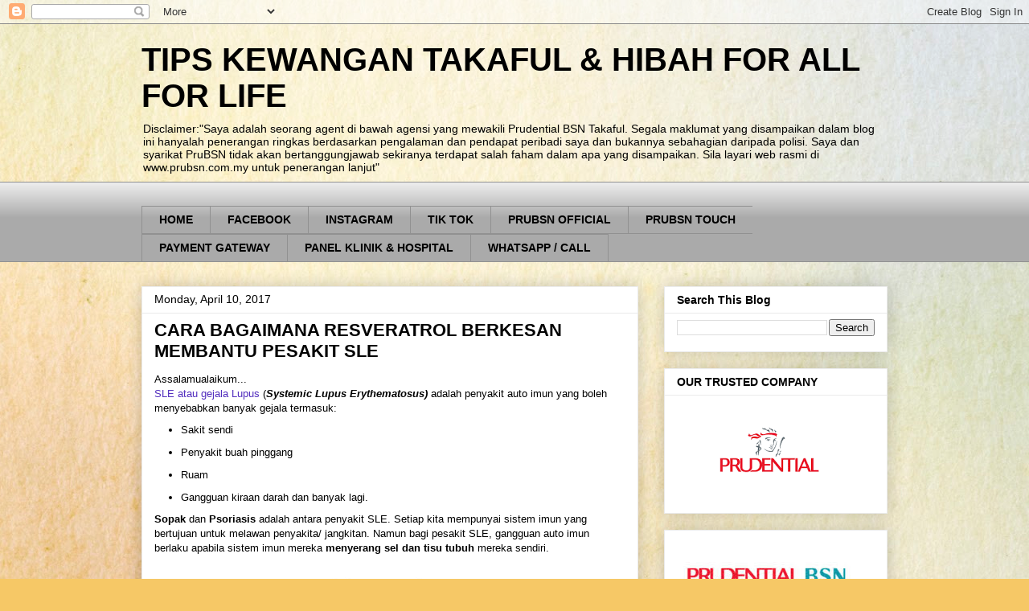

--- FILE ---
content_type: text/html; charset=UTF-8
request_url: https://www.fizahasan.com/2017/04/cara-bagaimana-resveratrol-berkesan.html
body_size: 21955
content:
<!DOCTYPE html>
<html class='v2' dir='ltr' lang='en'>
<head>
<link href='https://www.blogger.com/static/v1/widgets/335934321-css_bundle_v2.css' rel='stylesheet' type='text/css'/>
<meta content='width=1100' name='viewport'/>
<meta content='text/html; charset=UTF-8' http-equiv='Content-Type'/>
<meta content='blogger' name='generator'/>
<link href='https://www.fizahasan.com/favicon.ico' rel='icon' type='image/x-icon'/>
<link href='https://www.fizahasan.com/2017/04/cara-bagaimana-resveratrol-berkesan.html' rel='canonical'/>
<link rel="alternate" type="application/atom+xml" title="TIPS KEWANGAN TAKAFUL &amp; HIBAH FOR ALL FOR LIFE - Atom" href="https://www.fizahasan.com/feeds/posts/default" />
<link rel="alternate" type="application/rss+xml" title="TIPS KEWANGAN TAKAFUL &amp; HIBAH FOR ALL FOR LIFE - RSS" href="https://www.fizahasan.com/feeds/posts/default?alt=rss" />
<link rel="service.post" type="application/atom+xml" title="TIPS KEWANGAN TAKAFUL &amp; HIBAH FOR ALL FOR LIFE - Atom" href="https://www.blogger.com/feeds/6469341822602771519/posts/default" />

<link rel="alternate" type="application/atom+xml" title="TIPS KEWANGAN TAKAFUL &amp; HIBAH FOR ALL FOR LIFE - Atom" href="https://www.fizahasan.com/feeds/8886426480832363978/comments/default" />
<!--Can't find substitution for tag [blog.ieCssRetrofitLinks]-->
<link href='https://blogger.googleusercontent.com/img/b/R29vZ2xl/AVvXsEgTZgletGXvFuIptnLmut9v-R1MpgNh9hVacEEw0t7qHtTLobXg7efnE3CMnRp9Id4c3BnBmYJ4IP8pyi-5pBCLxyt3e632msfGosms0g3ag7CEw15mn2vNxF1RqnzNyvMKQK4ncn16ZhpV/s320/signs-and-symptoms-of-systemic-lupus-erythematosus.jpeg' rel='image_src'/>
<meta content='VIVIX, SLE, AUTO IMMUNE, VIVIX DAN SLE, VIVIX DAN LUPUS, SLE DAN VIVIX,' name='description'/>
<meta content='https://www.fizahasan.com/2017/04/cara-bagaimana-resveratrol-berkesan.html' property='og:url'/>
<meta content='CARA BAGAIMANA RESVERATROL BERKESAN MEMBANTU PESAKIT SLE' property='og:title'/>
<meta content='VIVIX, SLE, AUTO IMMUNE, VIVIX DAN SLE, VIVIX DAN LUPUS, SLE DAN VIVIX,' property='og:description'/>
<meta content='https://blogger.googleusercontent.com/img/b/R29vZ2xl/AVvXsEgTZgletGXvFuIptnLmut9v-R1MpgNh9hVacEEw0t7qHtTLobXg7efnE3CMnRp9Id4c3BnBmYJ4IP8pyi-5pBCLxyt3e632msfGosms0g3ag7CEw15mn2vNxF1RqnzNyvMKQK4ncn16ZhpV/w1200-h630-p-k-no-nu/signs-and-symptoms-of-systemic-lupus-erythematosus.jpeg' property='og:image'/>
<title>TIPS KEWANGAN TAKAFUL &amp; HIBAH FOR ALL FOR LIFE: CARA BAGAIMANA RESVERATROL BERKESAN MEMBANTU PESAKIT SLE</title>
<style id='page-skin-1' type='text/css'><!--
/*
-----------------------------------------------
Blogger Template Style
Name:     Awesome Inc.
Designer: Tina Chen
URL:      tinachen.org
----------------------------------------------- */
/* Content
----------------------------------------------- */
body {
font: normal normal 13px Verdana, Geneva, sans-serif;
color: #000000;
background: #f6c866 url(https://themes.googleusercontent.com/image?id=0BwVBOzw_-hbMZTMyNTdkZjMtZTI3NS00ZWVjLTk1MTQtMzQ4NmEyMmRlYTE3) no-repeat fixed top center /* Credit: nicodemos (http://www.istockphoto.com/portfolio/nicodemos?platform=blogger) */;
}
html body .content-outer {
min-width: 0;
max-width: 100%;
width: 100%;
}
a:link {
text-decoration: none;
color: #532fbe;
}
a:visited {
text-decoration: none;
color: #753c86;
}
a:hover {
text-decoration: underline;
color: #532fbe;
}
.body-fauxcolumn-outer .cap-top {
position: absolute;
z-index: 1;
height: 276px;
width: 100%;
background: transparent none repeat-x scroll top left;
_background-image: none;
}
/* Columns
----------------------------------------------- */
.content-inner {
padding: 0;
}
.header-inner .section {
margin: 0 16px;
}
.tabs-inner .section {
margin: 0 16px;
}
.main-inner {
padding-top: 30px;
}
.main-inner .column-center-inner,
.main-inner .column-left-inner,
.main-inner .column-right-inner {
padding: 0 5px;
}
*+html body .main-inner .column-center-inner {
margin-top: -30px;
}
#layout .main-inner .column-center-inner {
margin-top: 0;
}
/* Header
----------------------------------------------- */
.header-outer {
margin: 0 0 0 0;
background: rgba(0,0,0,0) none repeat scroll 0 0;
}
.Header h1 {
font: normal bold 40px Arial, Tahoma, Helvetica, FreeSans, sans-serif;
color: #000000;
text-shadow: 0 0 -1px #000000;
}
.Header h1 a {
color: #000000;
}
.Header .description {
font: normal normal 14px Arial, Tahoma, Helvetica, FreeSans, sans-serif;
color: #000000;
}
.header-inner .Header .titlewrapper,
.header-inner .Header .descriptionwrapper {
padding-left: 0;
padding-right: 0;
margin-bottom: 0;
}
.header-inner .Header .titlewrapper {
padding-top: 22px;
}
/* Tabs
----------------------------------------------- */
.tabs-outer {
overflow: hidden;
position: relative;
background: #ebebeb url(https://resources.blogblog.com/blogblog/data/1kt/awesomeinc/tabs_gradient_light.png) repeat scroll 0 0;
}
#layout .tabs-outer {
overflow: visible;
}
.tabs-cap-top, .tabs-cap-bottom {
position: absolute;
width: 100%;
border-top: 1px solid #919191;
}
.tabs-cap-bottom {
bottom: 0;
}
.tabs-inner .widget li a {
display: inline-block;
margin: 0;
padding: .6em 1.5em;
font: normal bold 14px Arial, Tahoma, Helvetica, FreeSans, sans-serif;
color: #000000;
border-top: 1px solid #919191;
border-bottom: 1px solid #919191;
border-left: 1px solid #919191;
height: 16px;
line-height: 16px;
}
.tabs-inner .widget li:last-child a {
border-right: 1px solid #919191;
}
.tabs-inner .widget li.selected a, .tabs-inner .widget li a:hover {
background: #515151 url(https://resources.blogblog.com/blogblog/data/1kt/awesomeinc/tabs_gradient_light.png) repeat-x scroll 0 -100px;
color: #ffffff;
}
/* Headings
----------------------------------------------- */
h2 {
font: normal bold 14px Arial, Tahoma, Helvetica, FreeSans, sans-serif;
color: #000000;
}
/* Widgets
----------------------------------------------- */
.main-inner .section {
margin: 0 27px;
padding: 0;
}
.main-inner .column-left-outer,
.main-inner .column-right-outer {
margin-top: 0;
}
#layout .main-inner .column-left-outer,
#layout .main-inner .column-right-outer {
margin-top: 0;
}
.main-inner .column-left-inner,
.main-inner .column-right-inner {
background: rgba(0,0,0,0) none repeat 0 0;
-moz-box-shadow: 0 0 0 rgba(0, 0, 0, .2);
-webkit-box-shadow: 0 0 0 rgba(0, 0, 0, .2);
-goog-ms-box-shadow: 0 0 0 rgba(0, 0, 0, .2);
box-shadow: 0 0 0 rgba(0, 0, 0, .2);
-moz-border-radius: 0;
-webkit-border-radius: 0;
-goog-ms-border-radius: 0;
border-radius: 0;
}
#layout .main-inner .column-left-inner,
#layout .main-inner .column-right-inner {
margin-top: 0;
}
.sidebar .widget {
font: normal normal 14px Arial, Tahoma, Helvetica, FreeSans, sans-serif;
color: #000000;
}
.sidebar .widget a:link {
color: #532fbe;
}
.sidebar .widget a:visited {
color: #753c86;
}
.sidebar .widget a:hover {
color: #532fbe;
}
.sidebar .widget h2 {
text-shadow: 0 0 -1px #000000;
}
.main-inner .widget {
background-color: #ffffff;
border: 1px solid #ebebeb;
padding: 0 15px 15px;
margin: 20px -16px;
-moz-box-shadow: 0 0 20px rgba(0, 0, 0, .2);
-webkit-box-shadow: 0 0 20px rgba(0, 0, 0, .2);
-goog-ms-box-shadow: 0 0 20px rgba(0, 0, 0, .2);
box-shadow: 0 0 20px rgba(0, 0, 0, .2);
-moz-border-radius: 0;
-webkit-border-radius: 0;
-goog-ms-border-radius: 0;
border-radius: 0;
}
.main-inner .widget h2 {
margin: 0 -15px;
padding: .6em 15px .5em;
border-bottom: 1px solid rgba(0,0,0,0);
}
.footer-inner .widget h2 {
padding: 0 0 .4em;
border-bottom: 1px solid rgba(0,0,0,0);
}
.main-inner .widget h2 + div, .footer-inner .widget h2 + div {
border-top: 1px solid #ebebeb;
padding-top: 8px;
}
.main-inner .widget .widget-content {
margin: 0 -15px;
padding: 7px 15px 0;
}
.main-inner .widget ul, .main-inner .widget #ArchiveList ul.flat {
margin: -8px -15px 0;
padding: 0;
list-style: none;
}
.main-inner .widget #ArchiveList {
margin: -8px 0 0;
}
.main-inner .widget ul li, .main-inner .widget #ArchiveList ul.flat li {
padding: .5em 15px;
text-indent: 0;
color: #515151;
border-top: 1px solid #ebebeb;
border-bottom: 1px solid rgba(0,0,0,0);
}
.main-inner .widget #ArchiveList ul li {
padding-top: .25em;
padding-bottom: .25em;
}
.main-inner .widget ul li:first-child, .main-inner .widget #ArchiveList ul.flat li:first-child {
border-top: none;
}
.main-inner .widget ul li:last-child, .main-inner .widget #ArchiveList ul.flat li:last-child {
border-bottom: none;
}
.post-body {
position: relative;
}
.main-inner .widget .post-body ul {
padding: 0 2.5em;
margin: .5em 0;
list-style: disc;
}
.main-inner .widget .post-body ul li {
padding: 0.25em 0;
margin-bottom: .25em;
color: #000000;
border: none;
}
.footer-inner .widget ul {
padding: 0;
list-style: none;
}
.widget .zippy {
color: #515151;
}
/* Posts
----------------------------------------------- */
body .main-inner .Blog {
padding: 0;
margin-bottom: 1em;
background-color: transparent;
border: none;
-moz-box-shadow: 0 0 0 rgba(0, 0, 0, 0);
-webkit-box-shadow: 0 0 0 rgba(0, 0, 0, 0);
-goog-ms-box-shadow: 0 0 0 rgba(0, 0, 0, 0);
box-shadow: 0 0 0 rgba(0, 0, 0, 0);
}
.main-inner .section:last-child .Blog:last-child {
padding: 0;
margin-bottom: 1em;
}
.main-inner .widget h2.date-header {
margin: 0 -15px 1px;
padding: 0 0 0 0;
font: normal normal 14px Arial, Tahoma, Helvetica, FreeSans, sans-serif;
color: #000000;
background: transparent none no-repeat scroll top left;
border-top: 0 solid #ebebeb;
border-bottom: 1px solid rgba(0,0,0,0);
-moz-border-radius-topleft: 0;
-moz-border-radius-topright: 0;
-webkit-border-top-left-radius: 0;
-webkit-border-top-right-radius: 0;
border-top-left-radius: 0;
border-top-right-radius: 0;
position: static;
bottom: 100%;
right: 15px;
text-shadow: 0 0 -1px #000000;
}
.main-inner .widget h2.date-header span {
font: normal normal 14px Arial, Tahoma, Helvetica, FreeSans, sans-serif;
display: block;
padding: .5em 15px;
border-left: 0 solid #ebebeb;
border-right: 0 solid #ebebeb;
}
.date-outer {
position: relative;
margin: 30px 0 20px;
padding: 0 15px;
background-color: #ffffff;
border: 1px solid #ebebeb;
-moz-box-shadow: 0 0 20px rgba(0, 0, 0, .2);
-webkit-box-shadow: 0 0 20px rgba(0, 0, 0, .2);
-goog-ms-box-shadow: 0 0 20px rgba(0, 0, 0, .2);
box-shadow: 0 0 20px rgba(0, 0, 0, .2);
-moz-border-radius: 0;
-webkit-border-radius: 0;
-goog-ms-border-radius: 0;
border-radius: 0;
}
.date-outer:first-child {
margin-top: 0;
}
.date-outer:last-child {
margin-bottom: 20px;
-moz-border-radius-bottomleft: 0;
-moz-border-radius-bottomright: 0;
-webkit-border-bottom-left-radius: 0;
-webkit-border-bottom-right-radius: 0;
-goog-ms-border-bottom-left-radius: 0;
-goog-ms-border-bottom-right-radius: 0;
border-bottom-left-radius: 0;
border-bottom-right-radius: 0;
}
.date-posts {
margin: 0 -15px;
padding: 0 15px;
clear: both;
}
.post-outer, .inline-ad {
border-top: 1px solid #ebebeb;
margin: 0 -15px;
padding: 15px 15px;
}
.post-outer {
padding-bottom: 10px;
}
.post-outer:first-child {
padding-top: 0;
border-top: none;
}
.post-outer:last-child, .inline-ad:last-child {
border-bottom: none;
}
.post-body {
position: relative;
}
.post-body img {
padding: 8px;
background: rgba(0,0,0,0);
border: 1px solid rgba(0,0,0,0);
-moz-box-shadow: 0 0 0 rgba(0, 0, 0, .2);
-webkit-box-shadow: 0 0 0 rgba(0, 0, 0, .2);
box-shadow: 0 0 0 rgba(0, 0, 0, .2);
-moz-border-radius: 0;
-webkit-border-radius: 0;
border-radius: 0;
}
h3.post-title, h4 {
font: normal bold 22px Arial, Tahoma, Helvetica, FreeSans, sans-serif;
color: #000000;
}
h3.post-title a {
font: normal bold 22px Arial, Tahoma, Helvetica, FreeSans, sans-serif;
color: #000000;
}
h3.post-title a:hover {
color: #532fbe;
text-decoration: underline;
}
.post-header {
margin: 0 0 1em;
}
.post-body {
line-height: 1.4;
}
.post-outer h2 {
color: #000000;
}
.post-footer {
margin: 1.5em 0 0;
}
#blog-pager {
padding: 15px;
font-size: 120%;
background-color: #ffffff;
border: 1px solid #ebebeb;
-moz-box-shadow: 0 0 20px rgba(0, 0, 0, .2);
-webkit-box-shadow: 0 0 20px rgba(0, 0, 0, .2);
-goog-ms-box-shadow: 0 0 20px rgba(0, 0, 0, .2);
box-shadow: 0 0 20px rgba(0, 0, 0, .2);
-moz-border-radius: 0;
-webkit-border-radius: 0;
-goog-ms-border-radius: 0;
border-radius: 0;
-moz-border-radius-topleft: 0;
-moz-border-radius-topright: 0;
-webkit-border-top-left-radius: 0;
-webkit-border-top-right-radius: 0;
-goog-ms-border-top-left-radius: 0;
-goog-ms-border-top-right-radius: 0;
border-top-left-radius: 0;
border-top-right-radius-topright: 0;
margin-top: 1em;
}
.blog-feeds, .post-feeds {
margin: 1em 0;
text-align: center;
color: #000000;
}
.blog-feeds a, .post-feeds a {
color: #532fbe;
}
.blog-feeds a:visited, .post-feeds a:visited {
color: #753c86;
}
.blog-feeds a:hover, .post-feeds a:hover {
color: #532fbe;
}
.post-outer .comments {
margin-top: 2em;
}
/* Comments
----------------------------------------------- */
.comments .comments-content .icon.blog-author {
background-repeat: no-repeat;
background-image: url([data-uri]);
}
.comments .comments-content .loadmore a {
border-top: 1px solid #919191;
border-bottom: 1px solid #919191;
}
.comments .continue {
border-top: 2px solid #919191;
}
/* Footer
----------------------------------------------- */
.footer-outer {
margin: -20px 0 -1px;
padding: 20px 0 0;
color: #000000;
overflow: hidden;
}
.footer-fauxborder-left {
border-top: 1px solid #ebebeb;
background: #ffffff none repeat scroll 0 0;
-moz-box-shadow: 0 0 20px rgba(0, 0, 0, .2);
-webkit-box-shadow: 0 0 20px rgba(0, 0, 0, .2);
-goog-ms-box-shadow: 0 0 20px rgba(0, 0, 0, .2);
box-shadow: 0 0 20px rgba(0, 0, 0, .2);
margin: 0 -20px;
}
/* Mobile
----------------------------------------------- */
body.mobile {
background-size: auto;
}
.mobile .body-fauxcolumn-outer {
background: transparent none repeat scroll top left;
}
*+html body.mobile .main-inner .column-center-inner {
margin-top: 0;
}
.mobile .main-inner .widget {
padding: 0 0 15px;
}
.mobile .main-inner .widget h2 + div,
.mobile .footer-inner .widget h2 + div {
border-top: none;
padding-top: 0;
}
.mobile .footer-inner .widget h2 {
padding: 0.5em 0;
border-bottom: none;
}
.mobile .main-inner .widget .widget-content {
margin: 0;
padding: 7px 0 0;
}
.mobile .main-inner .widget ul,
.mobile .main-inner .widget #ArchiveList ul.flat {
margin: 0 -15px 0;
}
.mobile .main-inner .widget h2.date-header {
right: 0;
}
.mobile .date-header span {
padding: 0.4em 0;
}
.mobile .date-outer:first-child {
margin-bottom: 0;
border: 1px solid #ebebeb;
-moz-border-radius-topleft: 0;
-moz-border-radius-topright: 0;
-webkit-border-top-left-radius: 0;
-webkit-border-top-right-radius: 0;
-goog-ms-border-top-left-radius: 0;
-goog-ms-border-top-right-radius: 0;
border-top-left-radius: 0;
border-top-right-radius: 0;
}
.mobile .date-outer {
border-color: #ebebeb;
border-width: 0 1px 1px;
}
.mobile .date-outer:last-child {
margin-bottom: 0;
}
.mobile .main-inner {
padding: 0;
}
.mobile .header-inner .section {
margin: 0;
}
.mobile .post-outer, .mobile .inline-ad {
padding: 5px 0;
}
.mobile .tabs-inner .section {
margin: 0 10px;
}
.mobile .main-inner .widget h2 {
margin: 0;
padding: 0;
}
.mobile .main-inner .widget h2.date-header span {
padding: 0;
}
.mobile .main-inner .widget .widget-content {
margin: 0;
padding: 7px 0 0;
}
.mobile #blog-pager {
border: 1px solid transparent;
background: #ffffff none repeat scroll 0 0;
}
.mobile .main-inner .column-left-inner,
.mobile .main-inner .column-right-inner {
background: rgba(0,0,0,0) none repeat 0 0;
-moz-box-shadow: none;
-webkit-box-shadow: none;
-goog-ms-box-shadow: none;
box-shadow: none;
}
.mobile .date-posts {
margin: 0;
padding: 0;
}
.mobile .footer-fauxborder-left {
margin: 0;
border-top: inherit;
}
.mobile .main-inner .section:last-child .Blog:last-child {
margin-bottom: 0;
}
.mobile-index-contents {
color: #000000;
}
.mobile .mobile-link-button {
background: #532fbe url(https://resources.blogblog.com/blogblog/data/1kt/awesomeinc/tabs_gradient_light.png) repeat scroll 0 0;
}
.mobile-link-button a:link, .mobile-link-button a:visited {
color: #ffffff;
}
.mobile .tabs-inner .PageList .widget-content {
background: transparent;
border-top: 1px solid;
border-color: #919191;
color: #000000;
}
.mobile .tabs-inner .PageList .widget-content .pagelist-arrow {
border-left: 1px solid #919191;
}

--></style>
<style id='template-skin-1' type='text/css'><!--
body {
min-width: 960px;
}
.content-outer, .content-fauxcolumn-outer, .region-inner {
min-width: 960px;
max-width: 960px;
_width: 960px;
}
.main-inner .columns {
padding-left: 0;
padding-right: 310px;
}
.main-inner .fauxcolumn-center-outer {
left: 0;
right: 310px;
/* IE6 does not respect left and right together */
_width: expression(this.parentNode.offsetWidth -
parseInt("0") -
parseInt("310px") + 'px');
}
.main-inner .fauxcolumn-left-outer {
width: 0;
}
.main-inner .fauxcolumn-right-outer {
width: 310px;
}
.main-inner .column-left-outer {
width: 0;
right: 100%;
margin-left: -0;
}
.main-inner .column-right-outer {
width: 310px;
margin-right: -310px;
}
#layout {
min-width: 0;
}
#layout .content-outer {
min-width: 0;
width: 800px;
}
#layout .region-inner {
min-width: 0;
width: auto;
}
body#layout div.add_widget {
padding: 8px;
}
body#layout div.add_widget a {
margin-left: 32px;
}
--></style>
<style>
    body {background-image:url(https\:\/\/themes.googleusercontent.com\/image?id=0BwVBOzw_-hbMZTMyNTdkZjMtZTI3NS00ZWVjLTk1MTQtMzQ4NmEyMmRlYTE3);}
    
@media (max-width: 200px) { body {background-image:url(https\:\/\/themes.googleusercontent.com\/image?id=0BwVBOzw_-hbMZTMyNTdkZjMtZTI3NS00ZWVjLTk1MTQtMzQ4NmEyMmRlYTE3&options=w200);}}
@media (max-width: 400px) and (min-width: 201px) { body {background-image:url(https\:\/\/themes.googleusercontent.com\/image?id=0BwVBOzw_-hbMZTMyNTdkZjMtZTI3NS00ZWVjLTk1MTQtMzQ4NmEyMmRlYTE3&options=w400);}}
@media (max-width: 800px) and (min-width: 401px) { body {background-image:url(https\:\/\/themes.googleusercontent.com\/image?id=0BwVBOzw_-hbMZTMyNTdkZjMtZTI3NS00ZWVjLTk1MTQtMzQ4NmEyMmRlYTE3&options=w800);}}
@media (max-width: 1200px) and (min-width: 801px) { body {background-image:url(https\:\/\/themes.googleusercontent.com\/image?id=0BwVBOzw_-hbMZTMyNTdkZjMtZTI3NS00ZWVjLTk1MTQtMzQ4NmEyMmRlYTE3&options=w1200);}}
/* Last tag covers anything over one higher than the previous max-size cap. */
@media (min-width: 1201px) { body {background-image:url(https\:\/\/themes.googleusercontent.com\/image?id=0BwVBOzw_-hbMZTMyNTdkZjMtZTI3NS00ZWVjLTk1MTQtMzQ4NmEyMmRlYTE3&options=w1600);}}
  </style>
<link href='https://www.blogger.com/dyn-css/authorization.css?targetBlogID=6469341822602771519&amp;zx=2cfcfc7e-6e6e-475d-bbc5-dfdc61a7a479' media='none' onload='if(media!=&#39;all&#39;)media=&#39;all&#39;' rel='stylesheet'/><noscript><link href='https://www.blogger.com/dyn-css/authorization.css?targetBlogID=6469341822602771519&amp;zx=2cfcfc7e-6e6e-475d-bbc5-dfdc61a7a479' rel='stylesheet'/></noscript>
<meta name='google-adsense-platform-account' content='ca-host-pub-1556223355139109'/>
<meta name='google-adsense-platform-domain' content='blogspot.com'/>

</head>
<body class='loading variant-light'>
<div class='navbar section' id='navbar' name='Navbar'><div class='widget Navbar' data-version='1' id='Navbar1'><script type="text/javascript">
    function setAttributeOnload(object, attribute, val) {
      if(window.addEventListener) {
        window.addEventListener('load',
          function(){ object[attribute] = val; }, false);
      } else {
        window.attachEvent('onload', function(){ object[attribute] = val; });
      }
    }
  </script>
<div id="navbar-iframe-container"></div>
<script type="text/javascript" src="https://apis.google.com/js/platform.js"></script>
<script type="text/javascript">
      gapi.load("gapi.iframes:gapi.iframes.style.bubble", function() {
        if (gapi.iframes && gapi.iframes.getContext) {
          gapi.iframes.getContext().openChild({
              url: 'https://www.blogger.com/navbar/6469341822602771519?po\x3d8886426480832363978\x26origin\x3dhttps://www.fizahasan.com',
              where: document.getElementById("navbar-iframe-container"),
              id: "navbar-iframe"
          });
        }
      });
    </script><script type="text/javascript">
(function() {
var script = document.createElement('script');
script.type = 'text/javascript';
script.src = '//pagead2.googlesyndication.com/pagead/js/google_top_exp.js';
var head = document.getElementsByTagName('head')[0];
if (head) {
head.appendChild(script);
}})();
</script>
</div></div>
<div class='body-fauxcolumns'>
<div class='fauxcolumn-outer body-fauxcolumn-outer'>
<div class='cap-top'>
<div class='cap-left'></div>
<div class='cap-right'></div>
</div>
<div class='fauxborder-left'>
<div class='fauxborder-right'></div>
<div class='fauxcolumn-inner'>
</div>
</div>
<div class='cap-bottom'>
<div class='cap-left'></div>
<div class='cap-right'></div>
</div>
</div>
</div>
<div class='content'>
<div class='content-fauxcolumns'>
<div class='fauxcolumn-outer content-fauxcolumn-outer'>
<div class='cap-top'>
<div class='cap-left'></div>
<div class='cap-right'></div>
</div>
<div class='fauxborder-left'>
<div class='fauxborder-right'></div>
<div class='fauxcolumn-inner'>
</div>
</div>
<div class='cap-bottom'>
<div class='cap-left'></div>
<div class='cap-right'></div>
</div>
</div>
</div>
<div class='content-outer'>
<div class='content-cap-top cap-top'>
<div class='cap-left'></div>
<div class='cap-right'></div>
</div>
<div class='fauxborder-left content-fauxborder-left'>
<div class='fauxborder-right content-fauxborder-right'></div>
<div class='content-inner'>
<header>
<div class='header-outer'>
<div class='header-cap-top cap-top'>
<div class='cap-left'></div>
<div class='cap-right'></div>
</div>
<div class='fauxborder-left header-fauxborder-left'>
<div class='fauxborder-right header-fauxborder-right'></div>
<div class='region-inner header-inner'>
<div class='header section' id='header' name='Header'><div class='widget Header' data-version='1' id='Header1'>
<div id='header-inner'>
<div class='titlewrapper'>
<h1 class='title'>
<a href='https://www.fizahasan.com/'>
TIPS KEWANGAN TAKAFUL &amp; HIBAH FOR ALL FOR LIFE
</a>
</h1>
</div>
<div class='descriptionwrapper'>
<p class='description'><span>Disclaimer:"Saya adalah seorang agent di bawah agensi yang mewakili Prudential BSN Takaful. Segala maklumat yang disampaikan dalam blog ini hanyalah penerangan ringkas berdasarkan pengalaman dan pendapat peribadi saya dan bukannya sebahagian daripada polisi. Saya dan syarikat PruBSN tidak akan bertanggungjawab sekiranya terdapat salah faham dalam apa yang disampaikan. Sila layari web rasmi di www.prubsn.com.my untuk penerangan lanjut"</span></p>
</div>
</div>
</div></div>
</div>
</div>
<div class='header-cap-bottom cap-bottom'>
<div class='cap-left'></div>
<div class='cap-right'></div>
</div>
</div>
</header>
<div class='tabs-outer'>
<div class='tabs-cap-top cap-top'>
<div class='cap-left'></div>
<div class='cap-right'></div>
</div>
<div class='fauxborder-left tabs-fauxborder-left'>
<div class='fauxborder-right tabs-fauxborder-right'></div>
<div class='region-inner tabs-inner'>
<div class='tabs section' id='crosscol' name='Cross-Column'><div class='widget HTML' data-version='1' id='HTML3'>
<div class='widget-content'>
<!-- nuffnang -->
<script type="text/javascript">
        nuffnang_bid = "405098764fda9e6403846723390d22f5";
        document.write( "<div id='nuffnang_lb'></div>" );
        (function() {	
                var nn = document.createElement('script'); nn.type = 'text/javascript';    
                nn.src = '//eccdn1.synad3.nuffnang.com.my/lb.js';    
                var s = document.getElementsByTagName('script')[0]; s.parentNode.insertBefore(nn, s.nextSibling);
        })();
</script>
<!-- nuffnang-->
</div>
<div class='clear'></div>
</div></div>
<div class='tabs section' id='crosscol-overflow' name='Cross-Column 2'><div class='widget PageList' data-version='1' id='PageList1'>
<div class='widget-content'>
<ul>
<li>
<a href='http://sweetnyer.blogspot.com/'>HOME</a>
</li>
<li>
<a href='https://www.facebook.com/afriza.abuhasan'>FACEBOOK</a>
</li>
<li>
<a href='https://www.instagram.com/afriza_abuhasan/'>INSTAGRAM</a>
</li>
<li>
<a href='https://www.tiktok.com/@fizahasan.fh'>TIK TOK</a>
</li>
<li>
<a href='https://www.prubsn.com.my/ms/'>PRUBSN OFFICIAL</a>
</li>
<li>
<a href='https://app.prubsn.com.my/PruBSNTouch/login/login.do'>PRUBSN TOUCH</a>
</li>
<li>
<a href='https://app.prubsn.com.my/PruBSNPay/validate'>PAYMENT GATEWAY</a>
</li>
<li>
<a href='https://www.prubsn.com.my/ms/hospital-network/'>PANEL KLINIK & HOSPITAL</a>
</li>
<li>
<a href='https://www.wasap.my/60124513311/takaful'>WHATSAPP / CALL</a>
</li>
</ul>
<div class='clear'></div>
</div>
</div></div>
</div>
</div>
<div class='tabs-cap-bottom cap-bottom'>
<div class='cap-left'></div>
<div class='cap-right'></div>
</div>
</div>
<div class='main-outer'>
<div class='main-cap-top cap-top'>
<div class='cap-left'></div>
<div class='cap-right'></div>
</div>
<div class='fauxborder-left main-fauxborder-left'>
<div class='fauxborder-right main-fauxborder-right'></div>
<div class='region-inner main-inner'>
<div class='columns fauxcolumns'>
<div class='fauxcolumn-outer fauxcolumn-center-outer'>
<div class='cap-top'>
<div class='cap-left'></div>
<div class='cap-right'></div>
</div>
<div class='fauxborder-left'>
<div class='fauxborder-right'></div>
<div class='fauxcolumn-inner'>
</div>
</div>
<div class='cap-bottom'>
<div class='cap-left'></div>
<div class='cap-right'></div>
</div>
</div>
<div class='fauxcolumn-outer fauxcolumn-left-outer'>
<div class='cap-top'>
<div class='cap-left'></div>
<div class='cap-right'></div>
</div>
<div class='fauxborder-left'>
<div class='fauxborder-right'></div>
<div class='fauxcolumn-inner'>
</div>
</div>
<div class='cap-bottom'>
<div class='cap-left'></div>
<div class='cap-right'></div>
</div>
</div>
<div class='fauxcolumn-outer fauxcolumn-right-outer'>
<div class='cap-top'>
<div class='cap-left'></div>
<div class='cap-right'></div>
</div>
<div class='fauxborder-left'>
<div class='fauxborder-right'></div>
<div class='fauxcolumn-inner'>
</div>
</div>
<div class='cap-bottom'>
<div class='cap-left'></div>
<div class='cap-right'></div>
</div>
</div>
<!-- corrects IE6 width calculation -->
<div class='columns-inner'>
<div class='column-center-outer'>
<div class='column-center-inner'>
<div class='main section' id='main' name='Main'><div class='widget Blog' data-version='1' id='Blog1'>
<div class='blog-posts hfeed'>

          <div class="date-outer">
        
<h2 class='date-header'><span>Monday, April 10, 2017</span></h2>

          <div class="date-posts">
        
<div class='post-outer'>
<div class='post hentry uncustomized-post-template' itemprop='blogPost' itemscope='itemscope' itemtype='http://schema.org/BlogPosting'>
<meta content='https://blogger.googleusercontent.com/img/b/R29vZ2xl/AVvXsEgTZgletGXvFuIptnLmut9v-R1MpgNh9hVacEEw0t7qHtTLobXg7efnE3CMnRp9Id4c3BnBmYJ4IP8pyi-5pBCLxyt3e632msfGosms0g3ag7CEw15mn2vNxF1RqnzNyvMKQK4ncn16ZhpV/s320/signs-and-symptoms-of-systemic-lupus-erythematosus.jpeg' itemprop='image_url'/>
<meta content='6469341822602771519' itemprop='blogId'/>
<meta content='8886426480832363978' itemprop='postId'/>
<a name='8886426480832363978'></a>
<h3 class='post-title entry-title' itemprop='name'>
CARA BAGAIMANA RESVERATROL BERKESAN MEMBANTU PESAKIT SLE
</h3>
<div class='post-header'>
<div class='post-header-line-1'></div>
</div>
<div class='post-body entry-content' id='post-body-8886426480832363978' itemprop='articleBody'>
<span style="font-family: Trebuchet MS, sans-serif;">Assalamualaikum...</span><br />
<div>
<div>
<span style="font-family: Trebuchet MS, sans-serif;"><a href="https://sweetnyer.blogspot.my/2016/02/membantu-pesakit-sle-gejala-lupus.html?m=0">SLE atau gejala Lupus</a>&nbsp;(<b><i>Systemic Lupus Erythematosus)</i></b> adalah penyakit auto imun yang boleh menyebabkan banyak gejala termasuk:</span></div>
<div>
<ul>
<li><span style="font-family: Trebuchet MS, sans-serif;">Sakit sendi</span></li>
<li><span style="font-family: Trebuchet MS, sans-serif;">Penyakit buah pinggang</span></li>
<li><span style="font-family: Trebuchet MS, sans-serif;">Ruam</span></li>
<li><span style="font-family: Trebuchet MS, sans-serif;">Gangguan kiraan darah dan banyak lagi.</span></li>
</ul>
<span style="font-family: Trebuchet MS, sans-serif;"><b>Sopak</b> dan <b>Psoriasis</b> adalah antara penyakit SLE. Setiap kita mempunyai sistem imun yang bertujuan untuk melawan penyakita/ jangkitan. Namun bagi pesakit SLE, gangguan auto imun berlaku apabila sistem imun mereka&nbsp;<b>menyerang sel dan tisu tubuh</b> mereka sendiri.</span></div>
<div>
<span style="font-family: Trebuchet MS, sans-serif;"><br /></span></div>
<div class="separator" style="clear: both; text-align: center;">
<a href="https://blogger.googleusercontent.com/img/b/R29vZ2xl/AVvXsEgTZgletGXvFuIptnLmut9v-R1MpgNh9hVacEEw0t7qHtTLobXg7efnE3CMnRp9Id4c3BnBmYJ4IP8pyi-5pBCLxyt3e632msfGosms0g3ag7CEw15mn2vNxF1RqnzNyvMKQK4ncn16ZhpV/s1600/signs-and-symptoms-of-systemic-lupus-erythematosus.jpeg" imageanchor="1" style="margin-left: 1em; margin-right: 1em;"><span style="font-family: Trebuchet MS, sans-serif;"><img border="0" height="298" src="https://blogger.googleusercontent.com/img/b/R29vZ2xl/AVvXsEgTZgletGXvFuIptnLmut9v-R1MpgNh9hVacEEw0t7qHtTLobXg7efnE3CMnRp9Id4c3BnBmYJ4IP8pyi-5pBCLxyt3e632msfGosms0g3ag7CEw15mn2vNxF1RqnzNyvMKQK4ncn16ZhpV/s320/signs-and-symptoms-of-systemic-lupus-erythematosus.jpeg" width="320" /></span></a></div>
<div>
<span style="font-family: Trebuchet MS, sans-serif;"><br /></span>
<span style="font-family: Trebuchet MS, sans-serif;">SLE atau Lupus adalah gangguan auto imun yang boleh menjejaskan kulit, sendi, buah pinggang, otak, dan organ-organ lain.</span></div>
</div>
<div>
<span style="font-family: Trebuchet MS, sans-serif;"><br /></span></div>
<b><span style="font-family: Trebuchet MS, sans-serif;">Antara tanda dan gejala yang dikaitkan dengan SLE ialah:</span></b><br />
<ol>
<li><span style="font-family: Trebuchet MS, sans-serif;">ruam-ruam pada kulit muka dan badan</span></li>
<li><span style="font-family: Trebuchet MS, sans-serif;">kulit yang sensitif kepada cahaya matahari</span></li>
<li><span style="font-family: Trebuchet MS, sans-serif;">ulser pada mulut</span></li>
<li><span style="font-family: Trebuchet MS, sans-serif;">keguguran rambut</span></li>
<li><span style="font-family: Trebuchet MS, sans-serif;">sakit dan radang pada sendi</span></li>
<li><span style="font-family: Trebuchet MS, sans-serif;">demam yang berlarutan</span></li>
<li><span style="font-family: Trebuchet MS, sans-serif;">rasa letih-lesu</span></li>
<li><span style="font-family: Trebuchet MS, sans-serif;">sakit di bahagian dada apabila bernafas (pleurisy)</span></li>
<li><span style="font-family: Trebuchet MS, sans-serif;">vasculitis (radang pada saluran darah).</span></li>
</ol>
<div class="separator" style="clear: both; text-align: center;">
<a href="https://blogger.googleusercontent.com/img/b/R29vZ2xl/AVvXsEh8tuej9KE0w2LRGSp1_iiYwNuHqiDfNQysVn-UsrEBKoN3VXrJBkXXaY_Jiv5pUJiI5KYChqXInZps3tNPkGkIyjjwb1EWd2LsB-nbUgptS5EMjltg8S8EiljwDMcZNqMDaKVh_E4iSzkK/s1600/img_1704-1.jpg" imageanchor="1" style="margin-left: 1em; margin-right: 1em;"><span style="font-family: Trebuchet MS, sans-serif;"><img border="0" height="240" src="https://blogger.googleusercontent.com/img/b/R29vZ2xl/AVvXsEh8tuej9KE0w2LRGSp1_iiYwNuHqiDfNQysVn-UsrEBKoN3VXrJBkXXaY_Jiv5pUJiI5KYChqXInZps3tNPkGkIyjjwb1EWd2LsB-nbUgptS5EMjltg8S8EiljwDMcZNqMDaKVh_E4iSzkK/s320/img_1704-1.jpg" width="320" /></span></a></div>
<div>
<span style="font-family: Trebuchet MS, sans-serif;"><br /></span></div>
<b><span style="font-family: Trebuchet MS, sans-serif;">Resveratrol Sebagai Penawar Penyakit SLE</span></b><br />
<div>
<span style="font-family: Trebuchet MS, sans-serif;">Resveratrol adalah sejenis antioksida-polifenol yang didapati pada tumbuhan, buah-buahan, bijian dan kacang. Manakala kulit anggur merah mengandungi Resvratrol yang paling tinggi. Resveratrol bertindak sebagai 'sistem imunisasi' untuk memelihara sel-sel daripada jangkitan virus dan bakteria.<b><br /></b></span><br />
<div>
<span style="font-family: Trebuchet MS, sans-serif;"><b><br /></b>Resveratrol dikaitkan dengan kesan anti radang. R<span style="background-color: white; font-size: 17.424px; text-align: justify;">esveratrol ini berinteraksi dengan sasaran molekul berganda, dan kajian menunjukkan ia mempunyai kesan positif pada sel-sel payudara, kulit, gastrik, kolon, esophageal, prostat, dan kanser pankreas, leukemia, SLE dan kandungan&nbsp;gula dalam badan.</span></span><br />
<div>
<span style="font-family: Trebuchet MS, sans-serif;"><br /></span></div>
<b><span style="font-family: Trebuchet MS, sans-serif;">Vivix boleh membantu penyakit SLE</span></b></div>
<div>
<b><span style="font-family: Trebuchet MS, sans-serif;"><br />1. Membaiki dan Mempertahankan Sel</span></b></div>
<div>
<span style="font-family: Trebuchet MS, sans-serif;">Kajian menunjukkan bagi pesakit yang mempunyai auto immune tinggi (seperti SLE) berisiko tinggi untuk mengalami:</span><br />
<ul>
<li><span style="font-family: Trebuchet MS, sans-serif;">Kerosakan genomik DNA</span></li>
<li><span style="font-family: Trebuchet MS, sans-serif;">Penghasilan radikal bebas</span></li>
</ul>
<span style="font-family: Trebuchet MS, sans-serif;">Ramuan vivix yang terdiri daripada lobak ungu, elderberries, japanese knotweed dan anggur muscadine membantu memperbaiki dan mempertahankan sel melalui pengaktifan <a href="https://en.wikipedia.org/wiki/NFE2L2">Nrf2</a>.</span></div>
<div>
<span style="font-family: Trebuchet MS, sans-serif;"><br /></span>
<b><span style="font-family: Trebuchet MS, sans-serif;">2. Pengawalan Genetik</span></b><br />
<span style="font-family: Trebuchet MS, sans-serif;">SLE juga dikatakan penyakit Genetik / Keturunan. Dan disini fungsi Vivix dalam pengawalan Genetik. Contoh lain penyakit keturunan seperti diabetes, Kanser dan sebagainya.</span></div>
<div>
<span style="font-family: Trebuchet MS, sans-serif;"><br /></span>
<span style="font-family: Trebuchet MS, sans-serif;">Setiap sel dalam badan mengandungi pengawal selia genetik yang menyumbang kepada kemerosotan yang berkaitan dengan usia. Bahan-bahan Vivix menunjukkan hasil yang positif memberi kesan kepada genetik pengawal selia (menghidupkan gen umur panjang dalam setiap sel) yang seterusnya membantu untuk menolak selular penuaan.</span><br />
<span style="font-family: Trebuchet MS, sans-serif;"><br /></span>
<span style="font-family: Trebuchet MS, sans-serif;">Jadi, Vivix memperbaiki struktur genetik yang menyebabkan SLE dan penyakit lain serta mempertingkatkan fungsi DNA kepada lebih baik.</span></div>
<div>
<span style="font-family: Trebuchet MS, sans-serif;"><br /></span>
<b><span style="font-family: Trebuchet MS, sans-serif;">3. Vivix memberikan tenaga kepada sel</span></b><br />
<span style="font-family: Trebuchet MS, sans-serif;">Dalam badan kita ada bahan yang disebut sebagai <b>mitokandria</b>, iaitu sejenis bahan yang membantu menghasilkan tenaga untuk memastikan sel berkembang dengan baik dan sihat. Fungsi mitokandria boleh menurun disebabkan oleh serangan-serangan, justeru ia boleh membantutkan perkembangan dan pembahagian sel yang sihat.</span><br />
<span style="font-family: Trebuchet MS, sans-serif;"><br /></span>
<span style="font-family: Trebuchet MS, sans-serif;">Jika kecekapan mitokondria berkurangan, fungsi sel akan merosot dan bahan dalam Vivix menggalakkan biogenesis mitokondria (pengecasan semula dan salinan mitokondria). Ini memberi lonjakan tenaga kepada sel.</span></div>
<div>
<span style="font-family: Trebuchet MS, sans-serif;"><br /></span>
<b><span style="font-family: Trebuchet MS, sans-serif;">4. Melambatkan dan menghalang penimbunan protein AGE</span></b><br />
<span style="font-family: Trebuchet MS, sans-serif;">Protein AGE adalah zat yang dibentuk dari gula dan protein berlebihan yang saling terikat. Apabila badan terkandung banyak protein AGE, sel akan menjadi tepu akhirnya banyak penyakit tersekat dan terkumpul.&nbsp;</span></div>
<div>
<span style="font-family: Trebuchet MS, sans-serif;"><br /></span></div>
<div>
<span style="font-family: Trebuchet MS, sans-serif;">Secara ringkasnya protein AGE ni menghalang dan menyekat fungsi sel yang normal. Semakin banyak timbunan protein AGE semakin tinggi tubuh terdedah kepada pelbagai penyakit.</span><br />
<span style="font-family: Trebuchet MS, sans-serif;"><br /></span>
<span style="font-family: Trebuchet MS, sans-serif;">Sel tubuh pesakit SLE tidak berfungsi secara normal. Justeru Vivix dapat membantu melambatkan dan menghalang penimbunan protein AGE dalam tubuh.</span><br />
<span style="font-family: Trebuchet MS, sans-serif;"><br /></span>
<span style="font-family: Trebuchet MS, sans-serif;">Di dalam entry sebelum ini ada dikongsikan <a href="https://sweetnyer.blogspot.my/2016/02/membantu-pesakit-sle-gejala-lupus.html?m=0">kisah SLE</a> dan <a href="https://sweetnyer.blogspot.my/2016/02/testimoni-pesakit-sle-dan-vivix.html?m=0">Testimoni Pesakit SLE dan Vivix.</a></span><br />
<span style="font-family: Trebuchet MS, sans-serif;"><br /></span>
<div class="separator" style="clear: both; text-align: center;">
<a href="https://blogger.googleusercontent.com/img/b/R29vZ2xl/AVvXsEgbZx7IZbPNxQLEd6sOkbYtCkptbF7SgOEG9H7wq-nrkhsc1Skz3EjF0u5EdE9NKNC9HdtYJduW5lQdERm7ZGZT17ULRI8tQN9fnDtkvFJLt1v16_7uXhvMGayeJZHJ0q2afY8giJqpioKT/s1600/1491831168967.jpg" imageanchor="1" style="margin-left: 1em; margin-right: 1em;"><span style="font-family: Trebuchet MS, sans-serif;"><img border="0" height="320" src="https://blogger.googleusercontent.com/img/b/R29vZ2xl/AVvXsEgbZx7IZbPNxQLEd6sOkbYtCkptbF7SgOEG9H7wq-nrkhsc1Skz3EjF0u5EdE9NKNC9HdtYJduW5lQdERm7ZGZT17ULRI8tQN9fnDtkvFJLt1v16_7uXhvMGayeJZHJ0q2afY8giJqpioKT/s320/1491831168967.jpg" width="320" /></span></a></div>
<span style="font-family: Trebuchet MS, sans-serif;"><br /></span>
<div class="separator" style="clear: both; text-align: center;">
<a href="https://blogger.googleusercontent.com/img/b/R29vZ2xl/AVvXsEjnDxKDEE9kudCbqnE2aS3slqrdIkz9wVBuqBzzJeYvg-dFKHVLFP09kvVsrdhpaHT0IhteF2egKMYeuHrPnZzJtnJ0hy01359JlT9MSRqhJuAOCT23mhpdv3IYvuo_s-jpL-X51tu_xfdm/s1600/1491831378096.jpg" imageanchor="1" style="margin-left: 1em; margin-right: 1em;"><span style="font-family: Trebuchet MS, sans-serif;"><img border="0" height="290" src="https://blogger.googleusercontent.com/img/b/R29vZ2xl/AVvXsEjnDxKDEE9kudCbqnE2aS3slqrdIkz9wVBuqBzzJeYvg-dFKHVLFP09kvVsrdhpaHT0IhteF2egKMYeuHrPnZzJtnJ0hy01359JlT9MSRqhJuAOCT23mhpdv3IYvuo_s-jpL-X51tu_xfdm/s320/1491831378096.jpg" width="320" /></span></a></div>
<div style="margin: 0px;">
<span style="font-family: Trebuchet MS, sans-serif;"><span style="font-family: &quot;trebuchet ms&quot; , sans-serif;"><span style="background-color: white;"><br /></span></span>
<span style="font-family: &quot;trebuchet ms&quot; , sans-serif;"><span style="background-color: white;">Dapatkan Vivix hari ini juga. Boleh terus wsap&nbsp;<span style="font-weight: normal;">Kak Fiza 0124513311</span>. Ada&nbsp;<b>PROMOSI TWIN PACK</b>&nbsp;tau. InshaAllah, konsultasi terbaik akak berikan nanti.</span></span></span></div>
<div class="separator" style="background-color: white; clear: both; font-size: 15.84px; text-align: center;">
</div>
<div class="separator" style="background-color: white; clear: both; font-size: 15.84px; text-align: center;">
<a href="https://blogger.googleusercontent.com/img/b/R29vZ2xl/AVvXsEj436NUU_hbx9lYY-YJ2vjhEst9R_pmn-Jda-01iC2bICUdZ38pSGh7oEWjkNnkLhIxMnkxaom-Rw3ug066Kkkdc-6j3C5baLLAwMFCOsdd-RIkWNXIchaGiQen-zhAlVvoF-sCZHhPAX6S/s1600/1-01-01.jpeg" imageanchor="1" style="text-decoration-line: none;"><span style="color: black; font-family: Trebuchet MS, sans-serif;"><img border="0" height="157" src="https://blogger.googleusercontent.com/img/b/R29vZ2xl/AVvXsEj436NUU_hbx9lYY-YJ2vjhEst9R_pmn-Jda-01iC2bICUdZ38pSGh7oEWjkNnkLhIxMnkxaom-Rw3ug066Kkkdc-6j3C5baLLAwMFCOsdd-RIkWNXIchaGiQen-zhAlVvoF-sCZHhPAX6S/s280/1-01-01.jpeg" style="border: 1px solid rgb(238, 238, 238); box-shadow: rgba(0, 0, 0, 0.0980392) 1px 1px 5px; box-sizing: border-box; max-width: 100%; padding: 5px; position: relative;" width="280" /></span></a></div>
<div style="margin: 0px;">
<span style="font-family: Trebuchet MS, sans-serif;"><span style="background-color: white; font-size: 15.84px;"><br />Atau boleh klik link dibawah untuk pembelian terus di website Shaklee yang mana sangat mudah.</span></span></div>
<span style="font-family: Trebuchet MS, sans-serif;"><span id="goog_455751607"></span><span id="goog_455751608"></span><br /></span>
<div style="background-color: white; font-size: 15.84px; text-align: justify;">
<div>
<div class="separator" style="clear: both; text-align: center;">
<a href="https://www.shaklee2u.com.my/widget/widget_agreement.php?session_id=&amp;enc_widget_id=cad358ec6af02fdb2a98629f7097b6d5" style="text-decoration-line: none;" target="_blank"><span style="color: black; font-family: Trebuchet MS, sans-serif;"><img border="0" height="98" src="https://blogger.googleusercontent.com/img/b/R29vZ2xl/AVvXsEiZXXn6gw5FOI4QCMFqFxw71h_xZB4UOKyYX8khZzzH9-PLFYPUd2KvmBJIPKKXZoehUoMqcvYvWknO3pTNGkgIL_g6aEXir-M-SbnDkuOvPuksc6iQs2xMpSdkKLEpUrqVlNmdBb3vibDt/s200/Order-Now-PNG-Free-Download.png" style="border: 1px solid rgb(238, 238, 238); box-shadow: rgba(0, 0, 0, 0.0980392) 1px 1px 5px; box-sizing: border-box; margin-left: auto; margin-right: auto; max-width: 100%; padding: 5px; position: relative;" width="200" /></span></a></div>
<div class="separator" style="clear: both; text-align: center;">
<span style="font-family: Trebuchet MS, sans-serif;"><br /></span></div>
</div>
<div>
<div style="margin: 0px;">
<div style="text-align: left;">
<div style="margin: 0px;">
<span style="font-family: Trebuchet MS, sans-serif;">Sekiranya anda berminat menjadi Pengedar Shaklee terus hubungi&nbsp;<b>0124513311.</b>&nbsp;Kak Fiza memerlukan pengedar di Seluruh Malaysia termasuk Indonesia, Singapura dan Brunei.</span></div>
</div>
<div style="margin: 0px;">
<span style="font-family: Trebuchet MS, sans-serif;"><br /></span></div>
<div style="text-align: left;">
<div style="margin: 0px;">
<span style="font-family: Trebuchet MS, sans-serif;">Kehadiran anda sangat diperlukan.</span></div>
</div>
</div>
</div>
</div>
</div>
</div>
<div style='clear: both;'></div>
</div>
<div class='post-footer'>
<div class='post-footer-line post-footer-line-1'>
<span class='post-author vcard'>
</span>
<span class='post-timestamp'>
-
<meta content='https://www.fizahasan.com/2017/04/cara-bagaimana-resveratrol-berkesan.html' itemprop='url'/>
<a class='timestamp-link' href='https://www.fizahasan.com/2017/04/cara-bagaimana-resveratrol-berkesan.html' rel='bookmark' title='permanent link'><abbr class='published' itemprop='datePublished' title='2017-04-10T21:43:00+08:00'>April 10, 2017</abbr></a>
</span>
<span class='post-comment-link'>
</span>
<span class='post-icons'>
<span class='item-control blog-admin pid-473023103'>
<a href='https://www.blogger.com/post-edit.g?blogID=6469341822602771519&postID=8886426480832363978&from=pencil' title='Edit Post'>
<img alt='' class='icon-action' height='18' src='https://resources.blogblog.com/img/icon18_edit_allbkg.gif' width='18'/>
</a>
</span>
</span>
<div class='post-share-buttons goog-inline-block'>
<a class='goog-inline-block share-button sb-email' href='https://www.blogger.com/share-post.g?blogID=6469341822602771519&postID=8886426480832363978&target=email' target='_blank' title='Email This'><span class='share-button-link-text'>Email This</span></a><a class='goog-inline-block share-button sb-blog' href='https://www.blogger.com/share-post.g?blogID=6469341822602771519&postID=8886426480832363978&target=blog' onclick='window.open(this.href, "_blank", "height=270,width=475"); return false;' target='_blank' title='BlogThis!'><span class='share-button-link-text'>BlogThis!</span></a><a class='goog-inline-block share-button sb-twitter' href='https://www.blogger.com/share-post.g?blogID=6469341822602771519&postID=8886426480832363978&target=twitter' target='_blank' title='Share to X'><span class='share-button-link-text'>Share to X</span></a><a class='goog-inline-block share-button sb-facebook' href='https://www.blogger.com/share-post.g?blogID=6469341822602771519&postID=8886426480832363978&target=facebook' onclick='window.open(this.href, "_blank", "height=430,width=640"); return false;' target='_blank' title='Share to Facebook'><span class='share-button-link-text'>Share to Facebook</span></a><a class='goog-inline-block share-button sb-pinterest' href='https://www.blogger.com/share-post.g?blogID=6469341822602771519&postID=8886426480832363978&target=pinterest' target='_blank' title='Share to Pinterest'><span class='share-button-link-text'>Share to Pinterest</span></a>
</div>
</div>
<div class='post-footer-line post-footer-line-2'>
<span class='post-labels'>
Labels:
<a href='https://www.fizahasan.com/search/label/AUTO%20IMMUNE' rel='tag'>AUTO IMMUNE</a>,
<a href='https://www.fizahasan.com/search/label/SLE' rel='tag'>SLE</a>,
<a href='https://www.fizahasan.com/search/label/Vivix' rel='tag'>Vivix</a>
</span>
</div>
<div class='post-footer-line post-footer-line-3'>
<span class='post-location'>
</span>
</div>
</div>
</div>
<div class='comments' id='comments'>
<a name='comments'></a>
<h4>No comments:</h4>
<div id='Blog1_comments-block-wrapper'>
<dl class='avatar-comment-indent' id='comments-block'>
</dl>
</div>
<p class='comment-footer'>
<a href='https://www.blogger.com/comment/fullpage/post/6469341822602771519/8886426480832363978' onclick=''>Post a Comment</a>
</p>
</div>
</div>

        </div></div>
      
</div>
<div class='blog-pager' id='blog-pager'>
<span id='blog-pager-newer-link'>
<a class='blog-pager-newer-link' href='https://www.fizahasan.com/2017/04/resveratrol-boleh-membantu-pulihkan.html' id='Blog1_blog-pager-newer-link' title='Newer Post'>Newer Post</a>
</span>
<span id='blog-pager-older-link'>
<a class='blog-pager-older-link' href='https://www.fizahasan.com/2017/04/cara-sembuhkan-alergik-resdung-dan.html' id='Blog1_blog-pager-older-link' title='Older Post'>Older Post</a>
</span>
<a class='home-link' href='https://www.fizahasan.com/'>Home</a>
</div>
<div class='clear'></div>
<div class='post-feeds'>
<div class='feed-links'>
Subscribe to:
<a class='feed-link' href='https://www.fizahasan.com/feeds/8886426480832363978/comments/default' target='_blank' type='application/atom+xml'>Post Comments (Atom)</a>
</div>
</div>
</div><div class='widget FeaturedPost' data-version='1' id='FeaturedPost1'>
<div class='post-summary'>
<h3><a href='https://www.fizahasan.com/2025/08/tempoh-menunggu-medical-kad.html'>TEMPOH MENUNGGU MEDICAL KAD</a></h3>
<p>
&#160; TEMPOH MENUNGGU MEDICAL KAD HANYA PENYAKIT YANG WUJUD SELEPAS TEMPOH MENUNGGU (30-120 hari) YANG BOLEH DILINDUNGI. Kalau penyakit tu dah w...
</p>
<img class='image' src='https://blogger.googleusercontent.com/img/b/R29vZ2xl/AVvXsEinxyaxYrQQn4y3PyM8z4B7IMQc2j6SyH2UaDKFiPqDD6lu77ygBMxRns6GF_hm6muEegl_FMQsYqydTh2_Q7nYgZ06UcKbdZVzQfIQcwQgnKZSAU84bw93Hic0d0M6BSmYNZ33i-4a-PHzxcVnZFhZq-9EuRIIBZ-HKYwrHTyfVX2sZkWj0ruD0CsdCCKR/s320/FB_IMG_1755477934377.jpg'/>
</div>
<style type='text/css'>
    .image {
      width: 100%;
    }
  </style>
<div class='clear'></div>
</div><div class='widget PopularPosts' data-version='1' id='PopularPosts1'>
<div class='widget-content popular-posts'>
<ul>
<li>
<div class='item-content'>
<div class='item-thumbnail'>
<a href='https://www.fizahasan.com/2015/03/tiub-fallapio-tersumbat-boleh-hamil-ke.html' target='_blank'>
<img alt='' border='0' src='https://blogger.googleusercontent.com/img/b/R29vZ2xl/AVvXsEje1HnbQwZka6BlLlvkvHdYISo2tIvJzXo8c3gcYP69hJfd_fCaR_Fx7sVXxcl80qlvafHcTFE0O2vJNceabeYlF5gVIKXwGB11SAMiHzBmqU8JJEILypFAgi2Uzk2Av1LMXDm8BoTUAPce/w72-h72-p-k-no-nu/cervix.jpg'/>
</a>
</div>
<div class='item-title'><a href='https://www.fizahasan.com/2015/03/tiub-fallapio-tersumbat-boleh-hamil-ke.html'>TIUB FALLOPIO TERSUMBAT? BOLEH HAMIL KE?</a></div>
<div class='item-snippet'>       Fiza ada pengalaman sendiri lakukan prosedur HSG sekitar awal tahun&#160;2008.&#160;Masa&#160;tu&#160;memang&#160;sanggup berhabis duit jumpa pakar O&amp;G ut...</div>
</div>
<div style='clear: both;'></div>
</li>
<li>
<div class='item-content'>
<div class='item-thumbnail'>
<a href='https://www.fizahasan.com/2023/07/claim-operation-fibroid-lulus.html' target='_blank'>
<img alt='' border='0' src='https://lh3.googleusercontent.com/blogger_img_proxy/AEn0k_ucbgSmOrOwPli-JJs7bUmpFAG95Og8kza9E4h-LUxyxe9qErfh8y29B724MLgNoY-Bt3ASvAfQrTKonKiGUq3QzT3PHQc37uiNSonmNeOIrm1iYOwHokmvvKKQC7LV5U6FTwoo=w72-h72-p-k-no-nu'/>
</a>
</div>
<div class='item-title'><a href='https://www.fizahasan.com/2023/07/claim-operation-fibroid-lulus.html'>CLAIM OPERATION FIBROID LULUS</a></div>
<div class='item-snippet'>&#160; Kisah client warded disebabkan Fibroid. Client bleeding teruk selama beberapa hari dan pergi klinik dapat la ubat tahan sakit dan ubat sto...</div>
</div>
<div style='clear: both;'></div>
</li>
<li>
<div class='item-content'>
<div class='item-thumbnail'>
<a href='https://www.fizahasan.com/2023/08/sediakan-hibah-takaful-atau-tunai.html' target='_blank'>
<img alt='' border='0' src='https://blogger.googleusercontent.com/img/b/R29vZ2xl/AVvXsEgiCd_XozsNBZVnKlGAAo64JbopVmm_RUPLeNLc2ww7SCCzqzkzKkS98Bh8ViCNAeucR2wTI7dQkjG5MSPFzijJBngZ_gPWK5wyJLq32CO0daXy7OX-JOQ2Oik48EhazpNQODbqFZ1fGtbtZFIxXCF0bc5W-BQuSuf1vux3S4npetdBXqUBG51t-nqQiiQj/w72-h72-p-k-no-nu/download%20(1).jpg'/>
</a>
</div>
<div class='item-title'><a href='https://www.fizahasan.com/2023/08/sediakan-hibah-takaful-atau-tunai.html'>SEDIAKAN HIBAH TAKAFUL ATAU TUNAI SEGERA SEHINGGA RM500,000 KEPADA YANG TERSAYANG</a></div>
<div class='item-snippet'>HANYA RM100 SEBULAN UNTUK PAMPASAN MINIMA RM350,000 DAN BERGANDA UNTUK KELUARGA ANDA.. Risiko ada dimana-mana. Tidak kira tua ataupun muda. ...</div>
</div>
<div style='clear: both;'></div>
</li>
</ul>
<div class='clear'></div>
</div>
</div></div>
</div>
</div>
<div class='column-left-outer'>
<div class='column-left-inner'>
<aside>
</aside>
</div>
</div>
<div class='column-right-outer'>
<div class='column-right-inner'>
<aside>
<div class='sidebar section' id='sidebar-right-1'><div class='widget BlogSearch' data-version='1' id='BlogSearch1'>
<h2 class='title'>Search This Blog</h2>
<div class='widget-content'>
<div id='BlogSearch1_form'>
<form action='https://www.fizahasan.com/search' class='gsc-search-box' target='_top'>
<table cellpadding='0' cellspacing='0' class='gsc-search-box'>
<tbody>
<tr>
<td class='gsc-input'>
<input autocomplete='off' class='gsc-input' name='q' size='10' title='search' type='text' value=''/>
</td>
<td class='gsc-search-button'>
<input class='gsc-search-button' title='search' type='submit' value='Search'/>
</td>
</tr>
</tbody>
</table>
</form>
</div>
</div>
<div class='clear'></div>
</div><div class='widget Image' data-version='1' id='Image2'>
<h2>OUR TRUSTED COMPANY</h2>
<div class='widget-content'>
<img alt='OUR TRUSTED COMPANY' height='121' id='Image2_img' src='https://blogger.googleusercontent.com/img/a/AVvXsEjsFrV-ARhfhP1gVRrW9X81DH6gCHhijLU15ZX4UQ6OQ7Y05lcOdFrbtQkMTH8o24OMhRzPVgqbdu3YXEn7i3Ubghv6TstXUycW34gvErzUpVlbYcggyq7ID5HoMxMKHDnLhAW_95FzfLHlAkzO0Q3b8wTpvun2Ce9dHJdWyepiXM47F05ruk5Gsi-vyGj_=s230' width='230'/>
<br/>
</div>
<div class='clear'></div>
</div><div class='widget Image' data-version='1' id='Image3'>
<div class='widget-content'>
<img alt='' height='225' id='Image3_img' src='https://blogger.googleusercontent.com/img/a/AVvXsEjKi6FUXC7_3KYJdsB6ynGt1AR9_uHYkClvOmv0HfUwtb7paGbVMZ9LjJUawX6h1ov93mRNnEqczCwqdb_dTTtH15wxLBdyUkNGaV7F0dc847kZImu19OugRFUZdS5JeWUTSqOIvmkX3-QVHArb8CrYmFuIopROrDXJzriv1W6x2E3Rn6du9_bgmB4avYpi=s225' width='225'/>
<br/>
</div>
<div class='clear'></div>
</div><div class='widget Image' data-version='1' id='Image1'>
<h2>AGEN TAKAFUL ANDA - FIZA HASAN</h2>
<div class='widget-content'>
<a href='https://www.wasap.my/60124513311/takaful'>
<img alt='AGEN TAKAFUL ANDA - FIZA HASAN' height='302' id='Image1_img' src='https://blogger.googleusercontent.com/img/b/R29vZ2xl/AVvXsEiGPaEO8vb2QidLbxEduK_9d7AMbrZ_0JpsOXfKHBxln0MU7l1AzohAisw7Dl-9pSavsUuNLjGqSMiv8C7BiGnSlb1GXPAbE-YHVN9kfKjOUcWL6ez0BdKkxm5EykFY1Qg792rrslzIkMcO/s302/IMG_20201104_113927.jpg' width='302'/>
</a>
<br/>
</div>
<div class='clear'></div>
</div><div class='widget Label' data-version='1' id='Label3'>
<h2>INFO TERKINI</h2>
<div class='widget-content list-label-widget-content'>
<ul>
<li>
<a dir='ltr' href='https://www.fizahasan.com/search/label/FARAID'>FARAID</a>
</li>
<li>
<a dir='ltr' href='https://www.fizahasan.com/search/label/HARTA%20BEKU'>HARTA BEKU</a>
</li>
<li>
<a dir='ltr' href='https://www.fizahasan.com/search/label/HIBAH'>HIBAH</a>
</li>
<li>
<a dir='ltr' href='https://www.fizahasan.com/search/label/HIBAH%20TAKAFUL'>HIBAH TAKAFUL</a>
</li>
<li>
<a dir='ltr' href='https://www.fizahasan.com/search/label/HIBAH%20WARISAN'>HIBAH WARISAN</a>
</li>
<li>
<a dir='ltr' href='https://www.fizahasan.com/search/label/INVESTMENT'>INVESTMENT</a>
</li>
<li>
<a dir='ltr' href='https://www.fizahasan.com/search/label/Kerjaya'>Kerjaya</a>
</li>
<li>
<a dir='ltr' href='https://www.fizahasan.com/search/label/Medic%20Protector'>Medic Protector</a>
</li>
<li>
<a dir='ltr' href='https://www.fizahasan.com/search/label/Medical%20Card'>Medical Card</a>
</li>
<li>
<a dir='ltr' href='https://www.fizahasan.com/search/label/PARENTING'>PARENTING</a>
</li>
<li>
<a dir='ltr' href='https://www.fizahasan.com/search/label/PELUANG%20KERJAYA'>PELUANG KERJAYA</a>
</li>
<li>
<a dir='ltr' href='https://www.fizahasan.com/search/label/PruBSN%20ASPIRASI'>PruBSN ASPIRASI</a>
</li>
<li>
<a dir='ltr' href='https://www.fizahasan.com/search/label/RETIREMENT'>RETIREMENT</a>
</li>
<li>
<a dir='ltr' href='https://www.fizahasan.com/search/label/SAVING'>SAVING</a>
</li>
<li>
<a dir='ltr' href='https://www.fizahasan.com/search/label/TAKAFUL'>TAKAFUL</a>
</li>
<li>
<a dir='ltr' href='https://www.fizahasan.com/search/label/Teknik%20Buat%20Blog'>Teknik Buat Blog</a>
</li>
<li>
<a dir='ltr' href='https://www.fizahasan.com/search/label/Tutorial'>Tutorial</a>
</li>
<li>
<a dir='ltr' href='https://www.fizahasan.com/search/label/WAIVER'>WAIVER</a>
</li>
<li>
<a dir='ltr' href='https://www.fizahasan.com/search/label/WARISAN%20PLUS'>WARISAN PLUS</a>
</li>
</ul>
<div class='clear'></div>
</div>
</div><div class='widget HTML' data-version='1' id='HTML2'>
<h2 class='title'>NUFFNANG</h2>
<div class='widget-content'>
<!-- nuffnang -->
<script type="text/javascript">
        nuffnang_bid = "405098764fda9e6403846723390d22f5";
        document.write( "<div id='nuffnang_ss'></div>" );
        (function() {	
                var nn = document.createElement('script'); nn.type = 'text/javascript';    
                nn.src = '//eccdn1.synad3.nuffnang.com.my/ss.js';    
                var s = document.getElementsByTagName('script')[0]; s.parentNode.insertBefore(nn, s.nextSibling);
        })();
</script>
<!-- nuffnang-->
</div>
<div class='clear'></div>
</div><div class='widget BlogList' data-version='1' id='BlogList1'>
<h2 class='title'>My Friends</h2>
<div class='widget-content'>
<div class='blog-list-container' id='BlogList1_container'>
<ul id='BlogList1_blogs'>
<li style='display: block;'>
<div class='blog-icon'>
<img data-lateloadsrc='https://lh3.googleusercontent.com/blogger_img_proxy/AEn0k_sBEoTZAqf6P9xPlVPT2viv86AZkcXXza9ef6TWQCuN7b0XUE7F7LjsOpWVITuN_d0VmqAP9Ep0608JOPfMHbPReRY6Z0ciNX7LS6GS=s16-w16-h16' height='16' width='16'/>
</div>
<div class='blog-content'>
<div class='blog-title'>
<a href='http://mamatisya.blogspot.com/' target='_blank'>
.:: My life & My loves ::.</a>
</div>
<div class='item-content'>
<span class='item-title'>
<a href='http://mamatisya.blogspot.com/2026/01/butterscoth-cookies-cake.html' target='_blank'>
Butterscoth Cookies Cake
</a>
</span>
<div class='item-time'>
12 hours ago
</div>
</div>
</div>
<div style='clear: both;'></div>
</li>
<li style='display: block;'>
<div class='blog-icon'>
<img data-lateloadsrc='https://lh3.googleusercontent.com/blogger_img_proxy/AEn0k_vS_-KT5kJvKzOB8GohlMNjXQew0UTduGsVFcBE3HGHzsh600fGS6LfOYmvKcnVX5ZSXtkcPnknjUc8YvHH0h21j1seaf3oIdXZkM12eNouVr5f=s16-w16-h16' height='16' width='16'/>
</div>
<div class='blog-content'>
<div class='blog-title'>
<a href='https://memorisusuanku.blogspot.com/' target='_blank'>
http://memorisusuanku.blogspot.com</a>
</div>
<div class='item-content'>
<span class='item-title'>
<a href='https://memorisusuanku.blogspot.com/2025/11/ma-kan-satun-thailand.html' target='_blank'>
Ma-Kan, Satun Thailand
</a>
</span>
<div class='item-time'>
2 months ago
</div>
</div>
</div>
<div style='clear: both;'></div>
</li>
<li style='display: block;'>
<div class='blog-icon'>
<img data-lateloadsrc='https://lh3.googleusercontent.com/blogger_img_proxy/AEn0k_uVOqycIUaNmncWe-MGJ8LsfYgr6R77WUdvahE-hngxo1Lm2fmGtkI_0kxLuBwdjjG4DHVEx3qzLEv-TQzJisPMCiVSicQNYhU=s16-w16-h16' height='16' width='16'/>
</div>
<div class='blog-content'>
<div class='blog-title'>
<a href='https://www.fizahasan.com/' target='_blank'>
Let's Stay Healthy</a>
</div>
<div class='item-content'>
<span class='item-title'>
<a href='https://www.fizahasan.com/2025/08/tempoh-menunggu-medical-kad.html' target='_blank'>
TEMPOH MENUNGGU MEDICAL KAD
</a>
</span>
<div class='item-time'>
4 months ago
</div>
</div>
</div>
<div style='clear: both;'></div>
</li>
<li style='display: block;'>
<div class='blog-icon'>
<img data-lateloadsrc='https://lh3.googleusercontent.com/blogger_img_proxy/AEn0k_vOENXoo_PyLf0dhkZvv06q7DAaGd9MyCoYYfQQz1VAJrC6qXxh-kzasCrV5jtkUtmhD1xLYkGCRba597310xMOTICHFdLI9M2cR2MmZQ=s16-w16-h16' height='16' width='16'/>
</div>
<div class='blog-content'>
<div class='blog-title'>
<a href='http://hasnidaomar.blogspot.com/' target='_blank'>
my sweet story</a>
</div>
<div class='item-content'>
<span class='item-title'>
<a href='http://hasnidaomar.blogspot.com/2019/04/saya-dan-keluarga-menunaikan-umrah-pada.html' target='_blank'>
Pengalaman umrah
</a>
</span>
<div class='item-time'>
5 years ago
</div>
</div>
</div>
<div style='clear: both;'></div>
</li>
<li style='display: block;'>
<div class='blog-icon'>
<img data-lateloadsrc='https://lh3.googleusercontent.com/blogger_img_proxy/AEn0k_u8RXJ8Txu89tftYxB81lcWtfgAqzYcFX1VNr9yhKYSzXrrgHqBP9kF7pLlho79syDOTluGHHSS-FYeHnXNNmRTT4L5EOTeeR64S7JrNa359WiS=s16-w16-h16' height='16' width='16'/>
</div>
<div class='blog-content'>
<div class='blog-title'>
<a href='http://sinarkebahagian.blogspot.com/' target='_blank'>
Sinar Kebahagiaan........</a>
</div>
<div class='item-content'>
<span class='item-title'>
<a href='http://sinarkebahagian.blogspot.com/2020/01/ujian-hidup.html' target='_blank'>
Ujian hidup
</a>
</span>
<div class='item-time'>
6 years ago
</div>
</div>
</div>
<div style='clear: both;'></div>
</li>
<li style='display: none;'>
<div class='blog-icon'>
<img data-lateloadsrc='https://lh3.googleusercontent.com/blogger_img_proxy/AEn0k_vsoDm5mJQEy7fkELX4YN3IkgYbZpBR9Ie2Cxt_i38OKZh16jIkAlEcGrn8o5J5fAQnfsFb-YIMfZkdJYi2ktqxzDVwHDj9HGm2Lass=s16-w16-h16' height='16' width='16'/>
</div>
<div class='blog-content'>
<div class='blog-title'>
<a href='http://damiaqish.blogspot.com/' target='_blank'>
&#9829; KaU tErCiPtA uNtUkKu &#9829;</a>
</div>
<div class='item-content'>
<span class='item-title'>
<a href='http://damiaqish.blogspot.com/2019/04/spot-danish-playschool.html' target='_blank'>
&#9829; SPOT Danish @ PlaySchool &#9829;
</a>
</span>
<div class='item-time'>
6 years ago
</div>
</div>
</div>
<div style='clear: both;'></div>
</li>
<li style='display: none;'>
<div class='blog-icon'>
<img data-lateloadsrc='https://lh3.googleusercontent.com/blogger_img_proxy/AEn0k_tn7E0zH-pIL8NLvvTuhxTrdu6mpYbhIAvAp2py7I-iVpOaXzDwBCHJBcCuTZLP3DjfZKM2iAT9TJbw9icCTSaxySyActb7gcHT8T7qHts=s16-w16-h16' height='16' width='16'/>
</div>
<div class='blog-content'>
<div class='blog-title'>
<a href='http://liyanadiabu.blogspot.com/' target='_blank'>
mama housewife....</a>
</div>
<div class='item-content'>
<span class='item-title'>
<a href='http://liyanadiabu.blogspot.com/2018/11/women-love-mamadil.html' target='_blank'>
WOMEN LOVE MAMADIL
</a>
</span>
<div class='item-time'>
7 years ago
</div>
</div>
</div>
<div style='clear: both;'></div>
</li>
<li style='display: none;'>
<div class='blog-icon'>
<img data-lateloadsrc='https://lh3.googleusercontent.com/blogger_img_proxy/AEn0k_t_LfE4po2NGIo93TxY2v9zkQJIa7oBTh3ztia3hmmm8ctfGI1f3C3RPtSRrY70cqhMKl2x_EXPwapdipGm-SMC0kZjuiL_PvMIlQ=s16-w16-h16' height='16' width='16'/>
</div>
<div class='blog-content'>
<div class='blog-title'>
<a href='https://sweetmommystory.com/' target='_blank'>
sweetmommystory.com</a>
</div>
<div class='item-content'>
<span class='item-title'>
<a href='https://sweetmommystory.com/2018/11/11/5-tips-elak-cyst-berulang-kembali-secara-semulajadi/' target='_blank'>
5 TIPS ELAK CYST BERULANG KEMBALI SECARA SEMULAJADI
</a>
</span>
<div class='item-time'>
7 years ago
</div>
</div>
</div>
<div style='clear: both;'></div>
</li>
<li style='display: none;'>
<div class='blog-icon'>
<img data-lateloadsrc='https://lh3.googleusercontent.com/blogger_img_proxy/AEn0k_sSxfi5gwRhPspdQMXqQ3JX80nfhjz9Mkex_hoYEgUv8goxvK39eFUGoefF_aoYGAb0a3xaANqYoc7QZr0G5garjBEd2gVxOhcB5_KTMe2CDTKEMRQ=s16-w16-h16' height='16' width='16'/>
</div>
<div class='blog-content'>
<div class='blog-title'>
<a href='http://intankuterpilih79.blogspot.com/' target='_blank'>
AKU YANG SEDERHANA</a>
</div>
<div class='item-content'>
<span class='item-title'>
<a href='http://intankuterpilih79.blogspot.com/2016/03/dietary-herbal-supplements-guide.html' target='_blank'>
Dietary Herbal Supplements Guide
</a>
</span>
<div class='item-time'>
9 years ago
</div>
</div>
</div>
<div style='clear: both;'></div>
</li>
<li style='display: none;'>
<div class='blog-icon'>
<img data-lateloadsrc='https://lh3.googleusercontent.com/blogger_img_proxy/AEn0k_sJCN6_hQ3c4666trjjd7u2zvhXTJKdtM28gkUKCYRX6EYasVxrMCx9nW3crAgo-tctY5tSYF7YcwZ7NS1ETHUL9_YgbbzS-TxY34FBIA=s16-w16-h16' height='16' width='16'/>
</div>
<div class='blog-content'>
<div class='blog-title'>
<a href='http://mayyonnizz.blogspot.com/' target='_blank'>
'Doa Buat Alanna'</a>
</div>
<div class='item-content'>
<span class='item-title'>
<a href='http://mayyonnizz.blogspot.com/2016/01/doa-ketika-anak-sakit.html' target='_blank'>
Doa ketika anak sakit
</a>
</span>
<div class='item-time'>
10 years ago
</div>
</div>
</div>
<div style='clear: both;'></div>
</li>
<li style='display: none;'>
<div class='blog-icon'>
<img data-lateloadsrc='https://lh3.googleusercontent.com/blogger_img_proxy/AEn0k_v390cpGdQw7pqcNCF6hz4D_cxVBgp3YMmq1cAb8bfzJ8T9AOgvwnHPqmaDENJm-1Fwp0E87LHzmQ6SU3siULOTVel8_aZbaRWh=s16-w16-h16' height='16' width='16'/>
</div>
<div class='blog-content'>
<div class='blog-title'>
<a href='http://lilo80.blogspot.com/' target='_blank'>
3 1 7 1 7 &#8482;</a>
</div>
<div class='item-content'>
<span class='item-title'>
<a href='http://lilo80.blogspot.com/2014/12/keadaan-banjir-2014-di-kemaman.html' target='_blank'>
Keadaan Banjir 2014 di Kemaman
</a>
</span>
<div class='item-time'>
11 years ago
</div>
</div>
</div>
<div style='clear: both;'></div>
</li>
<li style='display: none;'>
<div class='blog-icon'>
<img data-lateloadsrc='https://lh3.googleusercontent.com/blogger_img_proxy/AEn0k_urA412TdRV6Y6jKdddbmEMpLn95Krw01qwLZP20NbreP5c8jLL077-Ow5SAMrn6ldlfBkKBN1X0Q9Z7iYksh2zQswpvp0NFPIIUptALYZI=s16-w16-h16' height='16' width='16'/>
</div>
<div class='blog-content'>
<div class='blog-title'>
<a href='http://sarimahrizal.blogspot.com/' target='_blank'>
Our Life..Our sweet memories</a>
</div>
<div class='item-content'>
<span class='item-title'>
<a href='http://sarimahrizal.blogspot.com/2014/06/kenangan-manis-mengandungkan-kembar-4.html' target='_blank'>
Kenangan Manis Mengandungkan Kembar 4 (Arwah Muhamad, Umar,Abu Bakar dan 
Ali)
</a>
</span>
<div class='item-time'>
11 years ago
</div>
</div>
</div>
<div style='clear: both;'></div>
</li>
<li style='display: none;'>
<div class='blog-icon'>
<img data-lateloadsrc='https://lh3.googleusercontent.com/blogger_img_proxy/AEn0k_u5DN0qQFv0I4-b8ZaDRi2-pTlW7xpytjIbbNW0PpWDlfHV3r1pwfeG_49HyB9URKUAG5BMRIpv3rMhBTfIvXp02FxW0DlDkx768HOA3IkxVVlMZSE3yGfK=s16-w16-h16' height='16' width='16'/>
</div>
<div class='blog-content'>
<div class='blog-title'>
<a href='http://qasehgoldhealthysunnah.blogspot.com/' target='_blank'>
Qaseh Gold ~ Healthy Sunnah</a>
</div>
<div class='item-content'>
<span class='item-title'>
<a href='http://qasehgoldhealthysunnah.blogspot.com/2014/06/manfaat-madu-untuk-ibu-hamil-dan-janin.html' target='_blank'>
Manfaat Madu Untuk Ibu Hamil dan Janin
</a>
</span>
<div class='item-time'>
11 years ago
</div>
</div>
</div>
<div style='clear: both;'></div>
</li>
<li style='display: none;'>
<div class='blog-icon'>
<img data-lateloadsrc='https://lh3.googleusercontent.com/blogger_img_proxy/AEn0k_udwQKyCsAXbf4_-c5MojHp3XEvDiOak29xejF8y-6UUfa1F2NY6RWByKzy_bzU3nYPwVTEwmmpxg7_yAICII3NhR6A2qKWU0UGbFQ=s16-w16-h16' height='16' width='16'/>
</div>
<div class='blog-content'>
<div class='blog-title'>
<a href='http://lieyacute.blogspot.com/' target='_blank'>
Blue's Fanatic..ye yeeeeeeeee..</a>
</div>
<div class='item-content'>
<span class='item-title'>
<a href='http://lieyacute.blogspot.com/2013/08/cuti-dah-mula.html' target='_blank'>
Cuti dah mula...
</a>
</span>
<div class='item-time'>
12 years ago
</div>
</div>
</div>
<div style='clear: both;'></div>
</li>
<li style='display: none;'>
<div class='blog-icon'>
<img data-lateloadsrc='https://lh3.googleusercontent.com/blogger_img_proxy/AEn0k_vq35L7yeHdlEbkbpK1AyRe3EuKngRfA7rcqSZL0DjAtgDCaPgmE-AyY4HwesbUpGuA5ndP-Rld8IAkpJ5UtNcCeS_49FnMWJlyqgA=s16-w16-h16' height='16' width='16'/>
</div>
<div class='blog-content'>
<div class='blog-title'>
<a href='http://resthour.blogspot.com/' target='_blank'>
.....Resthour.com.....</a>
</div>
<div class='item-content'>
<span class='item-title'>
<a href='http://resthour.blogspot.com/2013/01/kenangan-waktu-kecik.html' target='_blank'>
Kenangan waktu kecik...
</a>
</span>
<div class='item-time'>
13 years ago
</div>
</div>
</div>
<div style='clear: both;'></div>
</li>
<li style='display: none;'>
<div class='blog-icon'>
<img data-lateloadsrc='https://lh3.googleusercontent.com/blogger_img_proxy/AEn0k_sIn2QrnektOdeAMfjjXy6pfvpGwxJjBZUPv4hFQ1vEPYDwfko9L3P4w8zqQ6T-2FxcOllivGSZMePPzwbdCI2zd6v79d7QQQmiUJuPKVMQ=s16-w16-h16' height='16' width='16'/>
</div>
<div class='blog-content'>
<div class='blog-title'>
<a href='http://suesweetheart.blogspot.com/' target='_blank'>
...Sharing... Loving... Trust each other...</a>
</div>
<div class='item-content'>
<span class='item-title'>
<a href='http://suesweetheart.blogspot.com/2012/11/kenangan-itu-menggamit-kembali.html' target='_blank'>
...Kenangan itu menggamit kembali...
</a>
</span>
<div class='item-time'>
13 years ago
</div>
</div>
</div>
<div style='clear: both;'></div>
</li>
<li style='display: none;'>
<div class='blog-icon'>
<img data-lateloadsrc='https://lh3.googleusercontent.com/blogger_img_proxy/AEn0k_vtWKeDwcp8GGBFmimmQts_iiJtIwboJe6muVoDLDbtymOW6zL4Wohose9kyCNjH2Qok0QITFYWTveEAfaHxw43R8sjk5QUa7AYkq9jPMg=s16-w16-h16' height='16' width='16'/>
</div>
<div class='blog-content'>
<div class='blog-title'>
<a href='http://azmiraazman.blogspot.com/' target='_blank'>
Naluri seorang Wanita</a>
</div>
<div class='item-content'>
<span class='item-title'>
<a href='http://azmiraazman.blogspot.com/2012/07/updated-terbaru-dari-kami.html' target='_blank'>
Updated - terbaru dari KAMI
</a>
</span>
<div class='item-time'>
13 years ago
</div>
</div>
</div>
<div style='clear: both;'></div>
</li>
<li style='display: none;'>
<div class='blog-icon'>
<img data-lateloadsrc='https://lh3.googleusercontent.com/blogger_img_proxy/AEn0k_uT_b5sKEcCVY-Jwa9nkSnIHaVMC6wmzGjiTyQMdNl9V12YIp-bTXmCu3G78TLG8U_M14PBuxvEplmyXJxMfuY6oHveL3gsSbwM0zqBsc8euw=s16-w16-h16' height='16' width='16'/>
</div>
<div class='blog-content'>
<div class='blog-title'>
<a href='http://chekuna-rauna.blogspot.com/feeds/posts/default' target='_blank'>
Engkau Impianku.. Si dia Idamanku..</a>
</div>
<div class='item-content'>
<span class='item-title'>
<!--Can't find substitution for tag [item.itemTitle]-->
</span>
<div class='item-time'>
<!--Can't find substitution for tag [item.timePeriodSinceLastUpdate]-->
</div>
</div>
</div>
<div style='clear: both;'></div>
</li>
<li style='display: none;'>
<div class='blog-icon'>
<img data-lateloadsrc='https://lh3.googleusercontent.com/blogger_img_proxy/AEn0k_u2icX20XtEJkaF4MCgOYucRSjRuhHiRMZ9X6Eg1ZdUQnwf39QbEaAb0X2lKuWEU_hAk0pg_06_kTCfoRxkM8GUKAvMdFvtlrB6nvWLoBdCTg=s16-w16-h16' height='16' width='16'/>
</div>
<div class='blog-content'>
<div class='blog-title'>
<a href='http://ummihurairah83.blogspot.com/feeds/posts/default' target='_blank'>
*~ Bingkisan Hati ~*</a>
</div>
<div class='item-content'>
<span class='item-title'>
<!--Can't find substitution for tag [item.itemTitle]-->
</span>
<div class='item-time'>
<!--Can't find substitution for tag [item.timePeriodSinceLastUpdate]-->
</div>
</div>
</div>
<div style='clear: both;'></div>
</li>
<li style='display: none;'>
<div class='blog-icon'>
<img data-lateloadsrc='https://lh3.googleusercontent.com/blogger_img_proxy/AEn0k_sXVBhay8ZpoTrkNIqSzhzHG2HIVsd0CThDdDWHVe1NqwyaE02znVMVAOgADFailL20Sf7oQwpIaWLRuHpFYr6to2ohG4rxP2W98AXXtb8b=s16-w16-h16' height='16' width='16'/>
</div>
<div class='blog-content'>
<div class='blog-title'>
<a href='http://i-cantiksihat.blogspot.com/' target='_blank'>
~Hidup adalah pilihan dan ini pilihan saya~ | Your Blog Description</a>
</div>
<div class='item-content'>
<span class='item-title'>
<!--Can't find substitution for tag [item.itemTitle]-->
</span>
<div class='item-time'>
<!--Can't find substitution for tag [item.timePeriodSinceLastUpdate]-->
</div>
</div>
</div>
<div style='clear: both;'></div>
</li>
<li style='display: none;'>
<div class='blog-icon'>
<img data-lateloadsrc='https://lh3.googleusercontent.com/blogger_img_proxy/AEn0k_vnyDCpy2J3qdhLrwZJUPe3i134xpMUXlljICfCfl8f9V_nggiriDFTxaaGiRrWaPHSaMIKJcJSkudxIcAmKxO2Nu1hslOhKuX_tYqSejk=s16-w16-h16' height='16' width='16'/>
</div>
<div class='blog-content'>
<div class='blog-title'>
<a href='http://emyyuzreena.blogspot.com/feeds/posts/default' target='_blank'>
Arissa Family Story</a>
</div>
<div class='item-content'>
<span class='item-title'>
<!--Can't find substitution for tag [item.itemTitle]-->
</span>
<div class='item-time'>
<!--Can't find substitution for tag [item.timePeriodSinceLastUpdate]-->
</div>
</div>
</div>
<div style='clear: both;'></div>
</li>
<li style='display: none;'>
<div class='blog-icon'>
<img data-lateloadsrc='https://lh3.googleusercontent.com/blogger_img_proxy/AEn0k_vOZ8Ml6DNjaTHrbuiaqaDP5E425KfITzuyDyQxTM-d8fV0hI00tdqF-OLBVCWbRf5diMSgBt2UpAdSdMtjmmbl3cWI1RI27UDt7V-QJ_4X=s16-w16-h16' height='16' width='16'/>
</div>
<div class='blog-content'>
<div class='blog-title'>
<a href='http://myhartakarun.blogspot.com/feeds/posts/default' target='_blank'>
AZALINA ABDURIS</a>
</div>
<div class='item-content'>
<span class='item-title'>
<!--Can't find substitution for tag [item.itemTitle]-->
</span>
<div class='item-time'>
<!--Can't find substitution for tag [item.timePeriodSinceLastUpdate]-->
</div>
</div>
</div>
<div style='clear: both;'></div>
</li>
<li style='display: none;'>
<div class='blog-icon'>
<img data-lateloadsrc='https://lh3.googleusercontent.com/blogger_img_proxy/AEn0k_vHY4tEAbnTZWroCm7H96YrPDUbwjPfQ_OKtzSjHyf1x-WX-WzKBpLcLIYFQIg-yF6VATo94L4fndZF9vh8JqLQI1fcDW71pVEaE38L=s16-w16-h16' height='16' width='16'/>
</div>
<div class='blog-content'>
<div class='blog-title'>
<a href='http://ainarmein.blogspot.com/feeds/posts/default' target='_blank'>
::FAnTAsiEs Do CoMe TrUe::</a>
</div>
<div class='item-content'>
<span class='item-title'>
<!--Can't find substitution for tag [item.itemTitle]-->
</span>
<div class='item-time'>
<!--Can't find substitution for tag [item.timePeriodSinceLastUpdate]-->
</div>
</div>
</div>
<div style='clear: both;'></div>
</li>
</ul>
<div class='show-option'>
<span id='BlogList1_show-n' style='display: none;'>
<a href='javascript:void(0)' onclick='return false;'>
Show 5
</a>
</span>
<span id='BlogList1_show-all' style='margin-left: 5px;'>
<a href='javascript:void(0)' onclick='return false;'>
Show All
</a>
</span>
</div>
<div class='clear'></div>
</div>
</div>
</div></div>
<table border='0' cellpadding='0' cellspacing='0' class='section-columns columns-2'>
<tbody>
<tr>
<td class='first columns-cell'>
<div class='sidebar section' id='sidebar-right-2-1'><div class='widget Followers' data-version='1' id='Followers1'>
<h2 class='title'>Follow Me</h2>
<div class='widget-content'>
<div id='Followers1-wrapper'>
<div style='margin-right:2px;'>
<div><script type="text/javascript" src="https://apis.google.com/js/platform.js"></script>
<div id="followers-iframe-container"></div>
<script type="text/javascript">
    window.followersIframe = null;
    function followersIframeOpen(url) {
      gapi.load("gapi.iframes", function() {
        if (gapi.iframes && gapi.iframes.getContext) {
          window.followersIframe = gapi.iframes.getContext().openChild({
            url: url,
            where: document.getElementById("followers-iframe-container"),
            messageHandlersFilter: gapi.iframes.CROSS_ORIGIN_IFRAMES_FILTER,
            messageHandlers: {
              '_ready': function(obj) {
                window.followersIframe.getIframeEl().height = obj.height;
              },
              'reset': function() {
                window.followersIframe.close();
                followersIframeOpen("https://www.blogger.com/followers/frame/6469341822602771519?colors\x3dCgt0cmFuc3BhcmVudBILdHJhbnNwYXJlbnQaByMwMDAwMDAiByM1MzJmYmUqByNkYWRhZGEyByMwMDAwMDA6ByMwMDAwMDBCByM1MzJmYmVKByM1MTUxNTFSByM1MzJmYmVaC3RyYW5zcGFyZW50\x26pageSize\x3d21\x26hl\x3den\x26origin\x3dhttps://www.fizahasan.com");
              },
              'open': function(url) {
                window.followersIframe.close();
                followersIframeOpen(url);
              }
            }
          });
        }
      });
    }
    followersIframeOpen("https://www.blogger.com/followers/frame/6469341822602771519?colors\x3dCgt0cmFuc3BhcmVudBILdHJhbnNwYXJlbnQaByMwMDAwMDAiByM1MzJmYmUqByNkYWRhZGEyByMwMDAwMDA6ByMwMDAwMDBCByM1MzJmYmVKByM1MTUxNTFSByM1MzJmYmVaC3RyYW5zcGFyZW50\x26pageSize\x3d21\x26hl\x3den\x26origin\x3dhttps://www.fizahasan.com");
  </script></div>
</div>
</div>
<div class='clear'></div>
</div>
</div></div>
</td>
<td class='columns-cell'>
<div class='sidebar section' id='sidebar-right-2-2'><div class='widget HTML' data-version='1' id='HTML4'>
<div class='widget-content'>
<!-- nuffnang -->
<script type="text/javascript">
        nuffnang_bid = "405098764fda9e6403846723390d22f5";
        document.write( "<div id='nuffnang_lb'></div>" );
        (function() {	
                var nn = document.createElement('script'); nn.type = 'text/javascript';    
                nn.src = '//eccdn1.synad3.nuffnang.com.my/lb.js';    
                var s = document.getElementsByTagName('script')[0]; s.parentNode.insertBefore(nn, s.nextSibling);
        })();
</script>
<!-- nuffnang-->
</div>
<div class='clear'></div>
</div></div>
</td>
</tr>
</tbody>
</table>
<div class='sidebar section' id='sidebar-right-3'><div class='widget BlogList' data-version='1' id='BlogList3'>
<h2 class='title'>INFO</h2>
<div class='widget-content'>
<div class='blog-list-container' id='BlogList3_container'>
<ul id='BlogList3_blogs'>
<li style='display: block;'>
<div class='blog-icon'>
<img data-lateloadsrc='https://lh3.googleusercontent.com/blogger_img_proxy/AEn0k_tfjRqUgfy33dnHoSr2f-ZJvRTRAJH1y0EY8TxQR3m-kngKOkJtRz6ufKcdMT3LFYrk9b__CA2a6njqmDrUBYIY_2gdjY9mesc7=s16-w16-h16' height='16' width='16'/>
</div>
<div class='blog-content'>
<div class='blog-title'>
<a href='http://www.mamypokoclub.com/' target='_blank'>
MamyPoko Club</a>
</div>
<div class='item-content'>
<span class='item-title'>
<!--Can't find substitution for tag [item.itemTitle]-->
</span>
<div class='item-time'>
<!--Can't find substitution for tag [item.timePeriodSinceLastUpdate]-->
</div>
</div>
</div>
<div style='clear: both;'></div>
</li>
<li style='display: block;'>
<div class='blog-icon'>
<img data-lateloadsrc='https://lh3.googleusercontent.com/blogger_img_proxy/AEn0k_v_vr4HVSI8x0QfpC5yEpB204Nw3Ltp0zGdhGJxJGL6UWeN6is_FgCG0FgicqfrHQK_ng2XqzaSmts0pB45z_Nkjjca=s16-w16-h16' height='16' width='16'/>
</div>
<div class='blog-content'>
<div class='blog-title'>
<a href='http://www.anmum.com/' target='_blank'>
ANMUM World Global Page</a>
</div>
<div class='item-content'>
<span class='item-title'>
<!--Can't find substitution for tag [item.itemTitle]-->
</span>
<div class='item-time'>
<!--Can't find substitution for tag [item.timePeriodSinceLastUpdate]-->
</div>
</div>
</div>
<div style='clear: both;'></div>
</li>
<li style='display: block;'>
<div class='blog-icon'>
<img data-lateloadsrc='https://lh3.googleusercontent.com/blogger_img_proxy/AEn0k_sHym2ne2NmjHvRRON3ycR35PVXJaqBTu6aXmziwRferyelChimdBBXhp8SzGCf7_5-g-xMUlINGTw-b6ylW1JGsieZeLkpjuA=s16-w16-h16' height='16' width='16'/>
</div>
<div class='blog-content'>
<div class='blog-title'>
<a href='http://www.mamibaby.com.my/' target='_blank'>
doctor and you</a>
</div>
<div class='item-content'>
<span class='item-title'>
<!--Can't find substitution for tag [item.itemTitle]-->
</span>
<div class='item-time'>
<!--Can't find substitution for tag [item.timePeriodSinceLastUpdate]-->
</div>
</div>
</div>
<div style='clear: both;'></div>
</li>
<li style='display: block;'>
<div class='blog-icon'>
<img data-lateloadsrc='https://lh3.googleusercontent.com/blogger_img_proxy/AEn0k_uuYsDR9u7-uUG_AYJkbnFKrL5xfRUKp1tTlKGVSEIA_ZTt74Vr2c6are0hHeO3VVZoGPPZrrM41licns7Pqnr4pA=s16-w16-h16' height='16' width='16'/>
</div>
<div class='blog-content'>
<div class='blog-title'>
<a href='http://susuibu.com/modules/news/' target='_blank'>
SusuIbu.Com - Berita</a>
</div>
<div class='item-content'>
<span class='item-title'>
<!--Can't find substitution for tag [item.itemTitle]-->
</span>
<div class='item-time'>
<!--Can't find substitution for tag [item.timePeriodSinceLastUpdate]-->
</div>
</div>
</div>
<div style='clear: both;'></div>
</li>
<li style='display: block;'>
<div class='blog-icon'>
<img data-lateloadsrc='https://lh3.googleusercontent.com/blogger_img_proxy/AEn0k_tv56kQAuP406Uf_XqqT3LE0dp6vkvPHXTC6lgHvMn29yrVwup7dOHGXSlRQCvOufmpXknB7leBAmuvynzADIJxSpUIlebEgz3h9kN9L89_bJKgqB6f2J6DO53d31V76g=s16-w16-h16' height='16' width='16'/>
</div>
<div class='blog-content'>
<div class='blog-title'>
<a href='http://portal.alamhamil.com/index.php?format=feed&type=rss' target='_blank'>
alamhamil.com</a>
</div>
<div class='item-content'>
<span class='item-title'>
<!--Can't find substitution for tag [item.itemTitle]-->
</span>
<div class='item-time'>
<!--Can't find substitution for tag [item.timePeriodSinceLastUpdate]-->
</div>
</div>
</div>
<div style='clear: both;'></div>
</li>
<li style='display: block;'>
<div class='blog-icon'>
<img data-lateloadsrc='https://lh3.googleusercontent.com/blogger_img_proxy/AEn0k_sCOULU3s2mN0H6iE-WVMMYPtpIaueKFLW7nd3ImLBnE5abFfibbMR0UN48Cpk_uUkefdx5X-Ekan4zDU7Ql3XRsL2ZLJuXLjgNe7O8Byj1jU_nSsEnxWqWWAxvcyZn=s16-w16-h16' height='16' width='16'/>
</div>
<div class='blog-content'>
<div class='blog-title'>
<a href='http://www.hamidarshat.com/index.php?format=feed&type=rss' target='_blank'>
Pakar Sakit Puan</a>
</div>
<div class='item-content'>
<span class='item-title'>
<!--Can't find substitution for tag [item.itemTitle]-->
</span>
<div class='item-time'>
<!--Can't find substitution for tag [item.timePeriodSinceLastUpdate]-->
</div>
</div>
</div>
<div style='clear: both;'></div>
</li>
</ul>
<div class='clear'></div>
</div>
</div>
</div></div>
</aside>
</div>
</div>
</div>
<div style='clear: both'></div>
<!-- columns -->
</div>
<!-- main -->
</div>
</div>
<div class='main-cap-bottom cap-bottom'>
<div class='cap-left'></div>
<div class='cap-right'></div>
</div>
</div>
<footer>
<div class='footer-outer'>
<div class='footer-cap-top cap-top'>
<div class='cap-left'></div>
<div class='cap-right'></div>
</div>
<div class='fauxborder-left footer-fauxborder-left'>
<div class='fauxborder-right footer-fauxborder-right'></div>
<div class='region-inner footer-inner'>
<div class='foot no-items section' id='footer-1'></div>
<table border='0' cellpadding='0' cellspacing='0' class='section-columns columns-2'>
<tbody>
<tr>
<td class='first columns-cell'>
<div class='foot no-items section' id='footer-2-1'></div>
</td>
<td class='columns-cell'>
<div class='foot no-items section' id='footer-2-2'></div>
</td>
</tr>
</tbody>
</table>
<!-- outside of the include in order to lock Attribution widget -->
<div class='foot section' id='footer-3' name='Footer'><div class='widget Attribution' data-version='1' id='Attribution1'>
<div class='widget-content' style='text-align: center;'>
Awesome Inc. theme. Theme images by <a href='http://www.istockphoto.com/portfolio/nicodemos?platform=blogger' target='_blank'>nicodemos</a>. Powered by <a href='https://www.blogger.com' target='_blank'>Blogger</a>.
</div>
<div class='clear'></div>
</div></div>
</div>
</div>
<div class='footer-cap-bottom cap-bottom'>
<div class='cap-left'></div>
<div class='cap-right'></div>
</div>
</div>
</footer>
<!-- content -->
</div>
</div>
<div class='content-cap-bottom cap-bottom'>
<div class='cap-left'></div>
<div class='cap-right'></div>
</div>
</div>
</div>
<script type='text/javascript'>
    window.setTimeout(function() {
        document.body.className = document.body.className.replace('loading', '');
      }, 10);
  </script>

<script type="text/javascript" src="https://www.blogger.com/static/v1/widgets/3845888474-widgets.js"></script>
<script type='text/javascript'>
window['__wavt'] = 'AOuZoY4VMfRuBjnUk60Ur5-S2s2wlmUOHg:1768594282681';_WidgetManager._Init('//www.blogger.com/rearrange?blogID\x3d6469341822602771519','//www.fizahasan.com/2017/04/cara-bagaimana-resveratrol-berkesan.html','6469341822602771519');
_WidgetManager._SetDataContext([{'name': 'blog', 'data': {'blogId': '6469341822602771519', 'title': 'TIPS KEWANGAN TAKAFUL \x26amp; HIBAH FOR ALL FOR LIFE', 'url': 'https://www.fizahasan.com/2017/04/cara-bagaimana-resveratrol-berkesan.html', 'canonicalUrl': 'https://www.fizahasan.com/2017/04/cara-bagaimana-resveratrol-berkesan.html', 'homepageUrl': 'https://www.fizahasan.com/', 'searchUrl': 'https://www.fizahasan.com/search', 'canonicalHomepageUrl': 'https://www.fizahasan.com/', 'blogspotFaviconUrl': 'https://www.fizahasan.com/favicon.ico', 'bloggerUrl': 'https://www.blogger.com', 'hasCustomDomain': true, 'httpsEnabled': true, 'enabledCommentProfileImages': true, 'gPlusViewType': 'FILTERED_POSTMOD', 'adultContent': false, 'analyticsAccountNumber': '', 'encoding': 'UTF-8', 'locale': 'en', 'localeUnderscoreDelimited': 'en', 'languageDirection': 'ltr', 'isPrivate': false, 'isMobile': false, 'isMobileRequest': false, 'mobileClass': '', 'isPrivateBlog': false, 'isDynamicViewsAvailable': true, 'feedLinks': '\x3clink rel\x3d\x22alternate\x22 type\x3d\x22application/atom+xml\x22 title\x3d\x22TIPS KEWANGAN TAKAFUL \x26amp; HIBAH FOR ALL FOR LIFE - Atom\x22 href\x3d\x22https://www.fizahasan.com/feeds/posts/default\x22 /\x3e\n\x3clink rel\x3d\x22alternate\x22 type\x3d\x22application/rss+xml\x22 title\x3d\x22TIPS KEWANGAN TAKAFUL \x26amp; HIBAH FOR ALL FOR LIFE - RSS\x22 href\x3d\x22https://www.fizahasan.com/feeds/posts/default?alt\x3drss\x22 /\x3e\n\x3clink rel\x3d\x22service.post\x22 type\x3d\x22application/atom+xml\x22 title\x3d\x22TIPS KEWANGAN TAKAFUL \x26amp; HIBAH FOR ALL FOR LIFE - Atom\x22 href\x3d\x22https://www.blogger.com/feeds/6469341822602771519/posts/default\x22 /\x3e\n\n\x3clink rel\x3d\x22alternate\x22 type\x3d\x22application/atom+xml\x22 title\x3d\x22TIPS KEWANGAN TAKAFUL \x26amp; HIBAH FOR ALL FOR LIFE - Atom\x22 href\x3d\x22https://www.fizahasan.com/feeds/8886426480832363978/comments/default\x22 /\x3e\n', 'meTag': '', 'adsenseHostId': 'ca-host-pub-1556223355139109', 'adsenseHasAds': false, 'adsenseAutoAds': false, 'boqCommentIframeForm': true, 'loginRedirectParam': '', 'view': '', 'dynamicViewsCommentsSrc': '//www.blogblog.com/dynamicviews/4224c15c4e7c9321/js/comments.js', 'dynamicViewsScriptSrc': '//www.blogblog.com/dynamicviews/2dfa401275732ff9', 'plusOneApiSrc': 'https://apis.google.com/js/platform.js', 'disableGComments': true, 'interstitialAccepted': false, 'sharing': {'platforms': [{'name': 'Get link', 'key': 'link', 'shareMessage': 'Get link', 'target': ''}, {'name': 'Facebook', 'key': 'facebook', 'shareMessage': 'Share to Facebook', 'target': 'facebook'}, {'name': 'BlogThis!', 'key': 'blogThis', 'shareMessage': 'BlogThis!', 'target': 'blog'}, {'name': 'X', 'key': 'twitter', 'shareMessage': 'Share to X', 'target': 'twitter'}, {'name': 'Pinterest', 'key': 'pinterest', 'shareMessage': 'Share to Pinterest', 'target': 'pinterest'}, {'name': 'Email', 'key': 'email', 'shareMessage': 'Email', 'target': 'email'}], 'disableGooglePlus': true, 'googlePlusShareButtonWidth': 0, 'googlePlusBootstrap': '\x3cscript type\x3d\x22text/javascript\x22\x3ewindow.___gcfg \x3d {\x27lang\x27: \x27en\x27};\x3c/script\x3e'}, 'hasCustomJumpLinkMessage': false, 'jumpLinkMessage': 'Read more', 'pageType': 'item', 'postId': '8886426480832363978', 'postImageThumbnailUrl': 'https://blogger.googleusercontent.com/img/b/R29vZ2xl/AVvXsEgTZgletGXvFuIptnLmut9v-R1MpgNh9hVacEEw0t7qHtTLobXg7efnE3CMnRp9Id4c3BnBmYJ4IP8pyi-5pBCLxyt3e632msfGosms0g3ag7CEw15mn2vNxF1RqnzNyvMKQK4ncn16ZhpV/s72-c/signs-and-symptoms-of-systemic-lupus-erythematosus.jpeg', 'postImageUrl': 'https://blogger.googleusercontent.com/img/b/R29vZ2xl/AVvXsEgTZgletGXvFuIptnLmut9v-R1MpgNh9hVacEEw0t7qHtTLobXg7efnE3CMnRp9Id4c3BnBmYJ4IP8pyi-5pBCLxyt3e632msfGosms0g3ag7CEw15mn2vNxF1RqnzNyvMKQK4ncn16ZhpV/s320/signs-and-symptoms-of-systemic-lupus-erythematosus.jpeg', 'pageName': 'CARA BAGAIMANA RESVERATROL BERKESAN MEMBANTU PESAKIT SLE', 'pageTitle': 'TIPS KEWANGAN TAKAFUL \x26amp; HIBAH FOR ALL FOR LIFE: CARA BAGAIMANA RESVERATROL BERKESAN MEMBANTU PESAKIT SLE', 'metaDescription': 'VIVIX, SLE, AUTO IMMUNE, VIVIX DAN SLE, VIVIX DAN LUPUS, SLE DAN VIVIX,'}}, {'name': 'features', 'data': {}}, {'name': 'messages', 'data': {'edit': 'Edit', 'linkCopiedToClipboard': 'Link copied to clipboard!', 'ok': 'Ok', 'postLink': 'Post Link'}}, {'name': 'template', 'data': {'name': 'Awesome Inc.', 'localizedName': 'Awesome Inc.', 'isResponsive': false, 'isAlternateRendering': false, 'isCustom': false, 'variant': 'light', 'variantId': 'light'}}, {'name': 'view', 'data': {'classic': {'name': 'classic', 'url': '?view\x3dclassic'}, 'flipcard': {'name': 'flipcard', 'url': '?view\x3dflipcard'}, 'magazine': {'name': 'magazine', 'url': '?view\x3dmagazine'}, 'mosaic': {'name': 'mosaic', 'url': '?view\x3dmosaic'}, 'sidebar': {'name': 'sidebar', 'url': '?view\x3dsidebar'}, 'snapshot': {'name': 'snapshot', 'url': '?view\x3dsnapshot'}, 'timeslide': {'name': 'timeslide', 'url': '?view\x3dtimeslide'}, 'isMobile': false, 'title': 'CARA BAGAIMANA RESVERATROL BERKESAN MEMBANTU PESAKIT SLE', 'description': 'VIVIX, SLE, AUTO IMMUNE, VIVIX DAN SLE, VIVIX DAN LUPUS, SLE DAN VIVIX,', 'featuredImage': 'https://blogger.googleusercontent.com/img/b/R29vZ2xl/AVvXsEgTZgletGXvFuIptnLmut9v-R1MpgNh9hVacEEw0t7qHtTLobXg7efnE3CMnRp9Id4c3BnBmYJ4IP8pyi-5pBCLxyt3e632msfGosms0g3ag7CEw15mn2vNxF1RqnzNyvMKQK4ncn16ZhpV/s320/signs-and-symptoms-of-systemic-lupus-erythematosus.jpeg', 'url': 'https://www.fizahasan.com/2017/04/cara-bagaimana-resveratrol-berkesan.html', 'type': 'item', 'isSingleItem': true, 'isMultipleItems': false, 'isError': false, 'isPage': false, 'isPost': true, 'isHomepage': false, 'isArchive': false, 'isLabelSearch': false, 'postId': 8886426480832363978}}]);
_WidgetManager._RegisterWidget('_NavbarView', new _WidgetInfo('Navbar1', 'navbar', document.getElementById('Navbar1'), {}, 'displayModeFull'));
_WidgetManager._RegisterWidget('_HeaderView', new _WidgetInfo('Header1', 'header', document.getElementById('Header1'), {}, 'displayModeFull'));
_WidgetManager._RegisterWidget('_HTMLView', new _WidgetInfo('HTML3', 'crosscol', document.getElementById('HTML3'), {}, 'displayModeFull'));
_WidgetManager._RegisterWidget('_PageListView', new _WidgetInfo('PageList1', 'crosscol-overflow', document.getElementById('PageList1'), {'title': '', 'links': [{'isCurrentPage': false, 'href': 'http://sweetnyer.blogspot.com/', 'title': 'HOME'}, {'isCurrentPage': false, 'href': 'https://www.facebook.com/afriza.abuhasan', 'title': 'FACEBOOK'}, {'isCurrentPage': false, 'href': 'https://www.instagram.com/afriza_abuhasan/', 'title': 'INSTAGRAM'}, {'isCurrentPage': false, 'href': 'https://www.tiktok.com/@fizahasan.fh', 'title': 'TIK TOK'}, {'isCurrentPage': false, 'href': 'https://www.prubsn.com.my/ms/', 'title': 'PRUBSN OFFICIAL'}, {'isCurrentPage': false, 'href': 'https://app.prubsn.com.my/PruBSNTouch/login/login.do', 'title': 'PRUBSN TOUCH'}, {'isCurrentPage': false, 'href': 'https://app.prubsn.com.my/PruBSNPay/validate', 'title': 'PAYMENT GATEWAY'}, {'isCurrentPage': false, 'href': 'https://www.prubsn.com.my/ms/hospital-network/', 'title': 'PANEL KLINIK \x26 HOSPITAL'}, {'isCurrentPage': false, 'href': 'https://www.wasap.my/60124513311/takaful', 'title': 'WHATSAPP / CALL'}], 'mobile': false, 'showPlaceholder': true, 'hasCurrentPage': false}, 'displayModeFull'));
_WidgetManager._RegisterWidget('_BlogView', new _WidgetInfo('Blog1', 'main', document.getElementById('Blog1'), {'cmtInteractionsEnabled': false, 'lightboxEnabled': true, 'lightboxModuleUrl': 'https://www.blogger.com/static/v1/jsbin/4049919853-lbx.js', 'lightboxCssUrl': 'https://www.blogger.com/static/v1/v-css/828616780-lightbox_bundle.css'}, 'displayModeFull'));
_WidgetManager._RegisterWidget('_FeaturedPostView', new _WidgetInfo('FeaturedPost1', 'main', document.getElementById('FeaturedPost1'), {}, 'displayModeFull'));
_WidgetManager._RegisterWidget('_PopularPostsView', new _WidgetInfo('PopularPosts1', 'main', document.getElementById('PopularPosts1'), {}, 'displayModeFull'));
_WidgetManager._RegisterWidget('_BlogSearchView', new _WidgetInfo('BlogSearch1', 'sidebar-right-1', document.getElementById('BlogSearch1'), {}, 'displayModeFull'));
_WidgetManager._RegisterWidget('_ImageView', new _WidgetInfo('Image2', 'sidebar-right-1', document.getElementById('Image2'), {'resize': false}, 'displayModeFull'));
_WidgetManager._RegisterWidget('_ImageView', new _WidgetInfo('Image3', 'sidebar-right-1', document.getElementById('Image3'), {'resize': false}, 'displayModeFull'));
_WidgetManager._RegisterWidget('_ImageView', new _WidgetInfo('Image1', 'sidebar-right-1', document.getElementById('Image1'), {'resize': true}, 'displayModeFull'));
_WidgetManager._RegisterWidget('_LabelView', new _WidgetInfo('Label3', 'sidebar-right-1', document.getElementById('Label3'), {}, 'displayModeFull'));
_WidgetManager._RegisterWidget('_HTMLView', new _WidgetInfo('HTML2', 'sidebar-right-1', document.getElementById('HTML2'), {}, 'displayModeFull'));
_WidgetManager._RegisterWidget('_BlogListView', new _WidgetInfo('BlogList1', 'sidebar-right-1', document.getElementById('BlogList1'), {'numItemsToShow': 5, 'totalItems': 23}, 'displayModeFull'));
_WidgetManager._RegisterWidget('_FollowersView', new _WidgetInfo('Followers1', 'sidebar-right-2-1', document.getElementById('Followers1'), {}, 'displayModeFull'));
_WidgetManager._RegisterWidget('_HTMLView', new _WidgetInfo('HTML4', 'sidebar-right-2-2', document.getElementById('HTML4'), {}, 'displayModeFull'));
_WidgetManager._RegisterWidget('_BlogListView', new _WidgetInfo('BlogList3', 'sidebar-right-3', document.getElementById('BlogList3'), {'numItemsToShow': 0, 'totalItems': 6}, 'displayModeFull'));
_WidgetManager._RegisterWidget('_AttributionView', new _WidgetInfo('Attribution1', 'footer-3', document.getElementById('Attribution1'), {}, 'displayModeFull'));
</script>
</body>
</html>